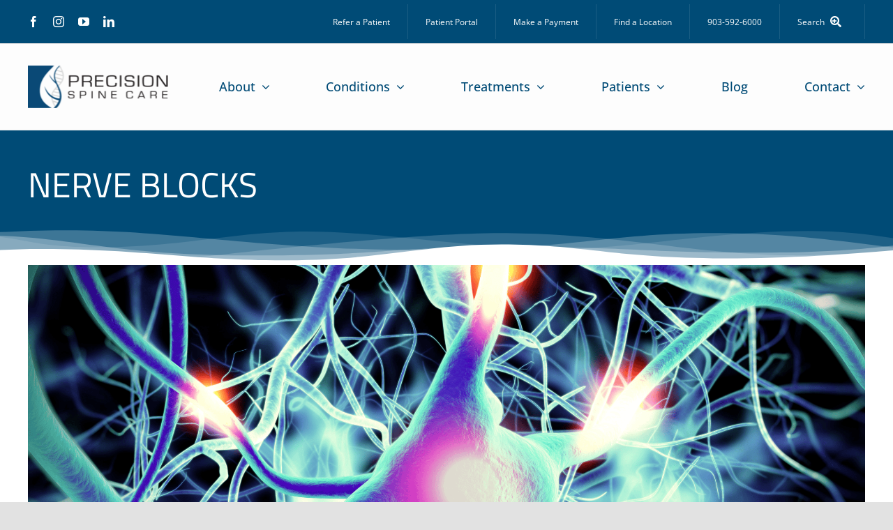

--- FILE ---
content_type: text/html; charset=UTF-8
request_url: https://precisionspinecare.com/tag/nerve-blocks/
body_size: 17547
content:
<!DOCTYPE html>
<html class="avada-html-layout-wide avada-html-header-position-top avada-html-is-archive" lang="en-US" prefix="og: http://ogp.me/ns# fb: http://ogp.me/ns/fb#">
<head>
	<meta http-equiv="X-UA-Compatible" content="IE=edge" />
	<meta http-equiv="Content-Type" content="text/html; charset=utf-8"/>
<script type="text/javascript">
/* <![CDATA[ */
var gform;gform||(document.addEventListener("gform_main_scripts_loaded",function(){gform.scriptsLoaded=!0}),document.addEventListener("gform/theme/scripts_loaded",function(){gform.themeScriptsLoaded=!0}),window.addEventListener("DOMContentLoaded",function(){gform.domLoaded=!0}),gform={domLoaded:!1,scriptsLoaded:!1,themeScriptsLoaded:!1,isFormEditor:()=>"function"==typeof InitializeEditor,callIfLoaded:function(o){return!(!gform.domLoaded||!gform.scriptsLoaded||!gform.themeScriptsLoaded&&!gform.isFormEditor()||(gform.isFormEditor()&&console.warn("The use of gform.initializeOnLoaded() is deprecated in the form editor context and will be removed in Gravity Forms 3.1."),o(),0))},initializeOnLoaded:function(o){gform.callIfLoaded(o)||(document.addEventListener("gform_main_scripts_loaded",()=>{gform.scriptsLoaded=!0,gform.callIfLoaded(o)}),document.addEventListener("gform/theme/scripts_loaded",()=>{gform.themeScriptsLoaded=!0,gform.callIfLoaded(o)}),window.addEventListener("DOMContentLoaded",()=>{gform.domLoaded=!0,gform.callIfLoaded(o)}))},hooks:{action:{},filter:{}},addAction:function(o,r,e,t){gform.addHook("action",o,r,e,t)},addFilter:function(o,r,e,t){gform.addHook("filter",o,r,e,t)},doAction:function(o){gform.doHook("action",o,arguments)},applyFilters:function(o){return gform.doHook("filter",o,arguments)},removeAction:function(o,r){gform.removeHook("action",o,r)},removeFilter:function(o,r,e){gform.removeHook("filter",o,r,e)},addHook:function(o,r,e,t,n){null==gform.hooks[o][r]&&(gform.hooks[o][r]=[]);var d=gform.hooks[o][r];null==n&&(n=r+"_"+d.length),gform.hooks[o][r].push({tag:n,callable:e,priority:t=null==t?10:t})},doHook:function(r,o,e){var t;if(e=Array.prototype.slice.call(e,1),null!=gform.hooks[r][o]&&((o=gform.hooks[r][o]).sort(function(o,r){return o.priority-r.priority}),o.forEach(function(o){"function"!=typeof(t=o.callable)&&(t=window[t]),"action"==r?t.apply(null,e):e[0]=t.apply(null,e)})),"filter"==r)return e[0]},removeHook:function(o,r,t,n){var e;null!=gform.hooks[o][r]&&(e=(e=gform.hooks[o][r]).filter(function(o,r,e){return!!(null!=n&&n!=o.tag||null!=t&&t!=o.priority)}),gform.hooks[o][r]=e)}});
/* ]]> */
</script>

	<meta name="viewport" content="width=device-width, initial-scale=1" />
	<meta name='robots' content='index, follow, max-image-preview:large, max-snippet:-1, max-video-preview:-1' />

	<!-- This site is optimized with the Yoast SEO plugin v26.8 - https://yoast.com/product/yoast-seo-wordpress/ -->
	<title>nerve blocks Archives - Precision Spine Care</title>
	<link rel="canonical" href="https://precisionspinecare.com/tag/nerve-blocks/" />
	<meta property="og:locale" content="en_US" />
	<meta property="og:type" content="article" />
	<meta property="og:title" content="nerve blocks Archives - Precision Spine Care" />
	<meta property="og:url" content="https://precisionspinecare.com/tag/nerve-blocks/" />
	<meta property="og:site_name" content="Precision Spine Care" />
	<meta name="twitter:card" content="summary_large_image" />
	<script type="application/ld+json" class="yoast-schema-graph">{"@context":"https://schema.org","@graph":[{"@type":"CollectionPage","@id":"https://precisionspinecare.com/tag/nerve-blocks/","url":"https://precisionspinecare.com/tag/nerve-blocks/","name":"nerve blocks Archives - Precision Spine Care","isPartOf":{"@id":"https://precisionspinecare.com/#website"},"primaryImageOfPage":{"@id":"https://precisionspinecare.com/tag/nerve-blocks/#primaryimage"},"image":{"@id":"https://precisionspinecare.com/tag/nerve-blocks/#primaryimage"},"thumbnailUrl":"https://precisionspinecare.com/wp-content/uploads/2023/11/precision-Nov-30.png","breadcrumb":{"@id":"https://precisionspinecare.com/tag/nerve-blocks/#breadcrumb"},"inLanguage":"en-US"},{"@type":"ImageObject","inLanguage":"en-US","@id":"https://precisionspinecare.com/tag/nerve-blocks/#primaryimage","url":"https://precisionspinecare.com/wp-content/uploads/2023/11/precision-Nov-30.png","contentUrl":"https://precisionspinecare.com/wp-content/uploads/2023/11/precision-Nov-30.png","width":2240,"height":1260,"caption":"types of nerve blocks"},{"@type":"BreadcrumbList","@id":"https://precisionspinecare.com/tag/nerve-blocks/#breadcrumb","itemListElement":[{"@type":"ListItem","position":1,"name":"Home","item":"https://precisionspinecare.com/"},{"@type":"ListItem","position":2,"name":"nerve blocks"}]},{"@type":"WebSite","@id":"https://precisionspinecare.com/#website","url":"https://precisionspinecare.com/","name":"Precision Spine Care","description":"Spine Center of Excellence with Locations Across East and North Texas","potentialAction":[{"@type":"SearchAction","target":{"@type":"EntryPoint","urlTemplate":"https://precisionspinecare.com/?s={search_term_string}"},"query-input":{"@type":"PropertyValueSpecification","valueRequired":true,"valueName":"search_term_string"}}],"inLanguage":"en-US"}]}</script>
	<!-- / Yoast SEO plugin. -->


<link rel='dns-prefetch' href='//www.google.com' />
<link rel="alternate" type="application/rss+xml" title="Precision Spine Care &raquo; Feed" href="https://precisionspinecare.com/feed/" />
<link rel="alternate" type="application/rss+xml" title="Precision Spine Care &raquo; Comments Feed" href="https://precisionspinecare.com/comments/feed/" />
								<link rel="icon" href="https://precisionspinecare.com/wp-content/uploads/2022/02/apple-touch-icon.png" type="image/png" />
		
					<!-- Apple Touch Icon -->
						<link rel="apple-touch-icon" sizes="180x180" href="https://precisionspinecare.com/wp-content/uploads/2022/02/apple-touch-icon.png" type="image/png">
		
					<!-- Android Icon -->
						<link rel="icon" sizes="192x192" href="https://precisionspinecare.com/wp-content/uploads/2022/02/apple-touch-icon.png" type="image/png">
		
					<!-- MS Edge Icon -->
						<meta name="msapplication-TileImage" content="https://precisionspinecare.com/wp-content/uploads/2022/02/android-chrome-512x512-1.png" type="image/png">
				<link rel="alternate" type="application/rss+xml" title="Precision Spine Care &raquo; nerve blocks Tag Feed" href="https://precisionspinecare.com/tag/nerve-blocks/feed/" />
				
		<meta property="og:locale" content="en_US"/>
		<meta property="og:type" content="article"/>
		<meta property="og:site_name" content="Precision Spine Care"/>
		<meta property="og:title" content="nerve blocks Archives - Precision Spine Care"/>
				<meta property="og:url" content="https://precisionspinecare.com/news/different-types-of-nerve-blocks-for-pain-relief/"/>
																				<meta property="og:image" content="https://precisionspinecare.com/wp-content/uploads/2023/11/precision-Nov-30.png"/>
		<meta property="og:image:width" content="2240"/>
		<meta property="og:image:height" content="1260"/>
		<meta property="og:image:type" content="image/png"/>
				<style id='wp-img-auto-sizes-contain-inline-css' type='text/css'>
img:is([sizes=auto i],[sizes^="auto," i]){contain-intrinsic-size:3000px 1500px}
/*# sourceURL=wp-img-auto-sizes-contain-inline-css */
</style>
<style id='wp-emoji-styles-inline-css' type='text/css'>

	img.wp-smiley, img.emoji {
		display: inline !important;
		border: none !important;
		box-shadow: none !important;
		height: 1em !important;
		width: 1em !important;
		margin: 0 0.07em !important;
		vertical-align: -0.1em !important;
		background: none !important;
		padding: 0 !important;
	}
/*# sourceURL=wp-emoji-styles-inline-css */
</style>
<style id='wp-block-library-inline-css' type='text/css'>
:root{--wp-block-synced-color:#7a00df;--wp-block-synced-color--rgb:122,0,223;--wp-bound-block-color:var(--wp-block-synced-color);--wp-editor-canvas-background:#ddd;--wp-admin-theme-color:#007cba;--wp-admin-theme-color--rgb:0,124,186;--wp-admin-theme-color-darker-10:#006ba1;--wp-admin-theme-color-darker-10--rgb:0,107,160.5;--wp-admin-theme-color-darker-20:#005a87;--wp-admin-theme-color-darker-20--rgb:0,90,135;--wp-admin-border-width-focus:2px}@media (min-resolution:192dpi){:root{--wp-admin-border-width-focus:1.5px}}.wp-element-button{cursor:pointer}:root .has-very-light-gray-background-color{background-color:#eee}:root .has-very-dark-gray-background-color{background-color:#313131}:root .has-very-light-gray-color{color:#eee}:root .has-very-dark-gray-color{color:#313131}:root .has-vivid-green-cyan-to-vivid-cyan-blue-gradient-background{background:linear-gradient(135deg,#00d084,#0693e3)}:root .has-purple-crush-gradient-background{background:linear-gradient(135deg,#34e2e4,#4721fb 50%,#ab1dfe)}:root .has-hazy-dawn-gradient-background{background:linear-gradient(135deg,#faaca8,#dad0ec)}:root .has-subdued-olive-gradient-background{background:linear-gradient(135deg,#fafae1,#67a671)}:root .has-atomic-cream-gradient-background{background:linear-gradient(135deg,#fdd79a,#004a59)}:root .has-nightshade-gradient-background{background:linear-gradient(135deg,#330968,#31cdcf)}:root .has-midnight-gradient-background{background:linear-gradient(135deg,#020381,#2874fc)}:root{--wp--preset--font-size--normal:16px;--wp--preset--font-size--huge:42px}.has-regular-font-size{font-size:1em}.has-larger-font-size{font-size:2.625em}.has-normal-font-size{font-size:var(--wp--preset--font-size--normal)}.has-huge-font-size{font-size:var(--wp--preset--font-size--huge)}.has-text-align-center{text-align:center}.has-text-align-left{text-align:left}.has-text-align-right{text-align:right}.has-fit-text{white-space:nowrap!important}#end-resizable-editor-section{display:none}.aligncenter{clear:both}.items-justified-left{justify-content:flex-start}.items-justified-center{justify-content:center}.items-justified-right{justify-content:flex-end}.items-justified-space-between{justify-content:space-between}.screen-reader-text{border:0;clip-path:inset(50%);height:1px;margin:-1px;overflow:hidden;padding:0;position:absolute;width:1px;word-wrap:normal!important}.screen-reader-text:focus{background-color:#ddd;clip-path:none;color:#444;display:block;font-size:1em;height:auto;left:5px;line-height:normal;padding:15px 23px 14px;text-decoration:none;top:5px;width:auto;z-index:100000}html :where(.has-border-color){border-style:solid}html :where([style*=border-top-color]){border-top-style:solid}html :where([style*=border-right-color]){border-right-style:solid}html :where([style*=border-bottom-color]){border-bottom-style:solid}html :where([style*=border-left-color]){border-left-style:solid}html :where([style*=border-width]){border-style:solid}html :where([style*=border-top-width]){border-top-style:solid}html :where([style*=border-right-width]){border-right-style:solid}html :where([style*=border-bottom-width]){border-bottom-style:solid}html :where([style*=border-left-width]){border-left-style:solid}html :where(img[class*=wp-image-]){height:auto;max-width:100%}:where(figure){margin:0 0 1em}html :where(.is-position-sticky){--wp-admin--admin-bar--position-offset:var(--wp-admin--admin-bar--height,0px)}@media screen and (max-width:600px){html :where(.is-position-sticky){--wp-admin--admin-bar--position-offset:0px}}

/*# sourceURL=wp-block-library-inline-css */
</style><style id='global-styles-inline-css' type='text/css'>
:root{--wp--preset--aspect-ratio--square: 1;--wp--preset--aspect-ratio--4-3: 4/3;--wp--preset--aspect-ratio--3-4: 3/4;--wp--preset--aspect-ratio--3-2: 3/2;--wp--preset--aspect-ratio--2-3: 2/3;--wp--preset--aspect-ratio--16-9: 16/9;--wp--preset--aspect-ratio--9-16: 9/16;--wp--preset--color--black: #000000;--wp--preset--color--cyan-bluish-gray: #abb8c3;--wp--preset--color--white: #ffffff;--wp--preset--color--pale-pink: #f78da7;--wp--preset--color--vivid-red: #cf2e2e;--wp--preset--color--luminous-vivid-orange: #ff6900;--wp--preset--color--luminous-vivid-amber: #fcb900;--wp--preset--color--light-green-cyan: #7bdcb5;--wp--preset--color--vivid-green-cyan: #00d084;--wp--preset--color--pale-cyan-blue: #8ed1fc;--wp--preset--color--vivid-cyan-blue: #0693e3;--wp--preset--color--vivid-purple: #9b51e0;--wp--preset--color--awb-color-1: #ffffff;--wp--preset--color--awb-color-2: #000000;--wp--preset--color--awb-color-3: #eff7ff;--wp--preset--color--awb-color-4: #004b76;--wp--preset--color--awb-color-5: #346e90;--wp--preset--color--awb-color-6: #c6984b;--wp--preset--color--awb-color-7: #444444;--wp--preset--color--awb-color-8: #9c93ea;--wp--preset--color--awb-color-custom-1: rgba(242,242,242,0.2);--wp--preset--color--awb-color-custom-2: #d7d8d8;--wp--preset--color--awb-color-custom-3: #fc9e01;--wp--preset--gradient--vivid-cyan-blue-to-vivid-purple: linear-gradient(135deg,rgb(6,147,227) 0%,rgb(155,81,224) 100%);--wp--preset--gradient--light-green-cyan-to-vivid-green-cyan: linear-gradient(135deg,rgb(122,220,180) 0%,rgb(0,208,130) 100%);--wp--preset--gradient--luminous-vivid-amber-to-luminous-vivid-orange: linear-gradient(135deg,rgb(252,185,0) 0%,rgb(255,105,0) 100%);--wp--preset--gradient--luminous-vivid-orange-to-vivid-red: linear-gradient(135deg,rgb(255,105,0) 0%,rgb(207,46,46) 100%);--wp--preset--gradient--very-light-gray-to-cyan-bluish-gray: linear-gradient(135deg,rgb(238,238,238) 0%,rgb(169,184,195) 100%);--wp--preset--gradient--cool-to-warm-spectrum: linear-gradient(135deg,rgb(74,234,220) 0%,rgb(151,120,209) 20%,rgb(207,42,186) 40%,rgb(238,44,130) 60%,rgb(251,105,98) 80%,rgb(254,248,76) 100%);--wp--preset--gradient--blush-light-purple: linear-gradient(135deg,rgb(255,206,236) 0%,rgb(152,150,240) 100%);--wp--preset--gradient--blush-bordeaux: linear-gradient(135deg,rgb(254,205,165) 0%,rgb(254,45,45) 50%,rgb(107,0,62) 100%);--wp--preset--gradient--luminous-dusk: linear-gradient(135deg,rgb(255,203,112) 0%,rgb(199,81,192) 50%,rgb(65,88,208) 100%);--wp--preset--gradient--pale-ocean: linear-gradient(135deg,rgb(255,245,203) 0%,rgb(182,227,212) 50%,rgb(51,167,181) 100%);--wp--preset--gradient--electric-grass: linear-gradient(135deg,rgb(202,248,128) 0%,rgb(113,206,126) 100%);--wp--preset--gradient--midnight: linear-gradient(135deg,rgb(2,3,129) 0%,rgb(40,116,252) 100%);--wp--preset--font-size--small: 13.5px;--wp--preset--font-size--medium: 20px;--wp--preset--font-size--large: 27px;--wp--preset--font-size--x-large: 42px;--wp--preset--font-size--normal: 18px;--wp--preset--font-size--xlarge: 36px;--wp--preset--font-size--huge: 54px;--wp--preset--spacing--20: 0.44rem;--wp--preset--spacing--30: 0.67rem;--wp--preset--spacing--40: 1rem;--wp--preset--spacing--50: 1.5rem;--wp--preset--spacing--60: 2.25rem;--wp--preset--spacing--70: 3.38rem;--wp--preset--spacing--80: 5.06rem;--wp--preset--shadow--natural: 6px 6px 9px rgba(0, 0, 0, 0.2);--wp--preset--shadow--deep: 12px 12px 50px rgba(0, 0, 0, 0.4);--wp--preset--shadow--sharp: 6px 6px 0px rgba(0, 0, 0, 0.2);--wp--preset--shadow--outlined: 6px 6px 0px -3px rgb(255, 255, 255), 6px 6px rgb(0, 0, 0);--wp--preset--shadow--crisp: 6px 6px 0px rgb(0, 0, 0);}:where(.is-layout-flex){gap: 0.5em;}:where(.is-layout-grid){gap: 0.5em;}body .is-layout-flex{display: flex;}.is-layout-flex{flex-wrap: wrap;align-items: center;}.is-layout-flex > :is(*, div){margin: 0;}body .is-layout-grid{display: grid;}.is-layout-grid > :is(*, div){margin: 0;}:where(.wp-block-columns.is-layout-flex){gap: 2em;}:where(.wp-block-columns.is-layout-grid){gap: 2em;}:where(.wp-block-post-template.is-layout-flex){gap: 1.25em;}:where(.wp-block-post-template.is-layout-grid){gap: 1.25em;}.has-black-color{color: var(--wp--preset--color--black) !important;}.has-cyan-bluish-gray-color{color: var(--wp--preset--color--cyan-bluish-gray) !important;}.has-white-color{color: var(--wp--preset--color--white) !important;}.has-pale-pink-color{color: var(--wp--preset--color--pale-pink) !important;}.has-vivid-red-color{color: var(--wp--preset--color--vivid-red) !important;}.has-luminous-vivid-orange-color{color: var(--wp--preset--color--luminous-vivid-orange) !important;}.has-luminous-vivid-amber-color{color: var(--wp--preset--color--luminous-vivid-amber) !important;}.has-light-green-cyan-color{color: var(--wp--preset--color--light-green-cyan) !important;}.has-vivid-green-cyan-color{color: var(--wp--preset--color--vivid-green-cyan) !important;}.has-pale-cyan-blue-color{color: var(--wp--preset--color--pale-cyan-blue) !important;}.has-vivid-cyan-blue-color{color: var(--wp--preset--color--vivid-cyan-blue) !important;}.has-vivid-purple-color{color: var(--wp--preset--color--vivid-purple) !important;}.has-black-background-color{background-color: var(--wp--preset--color--black) !important;}.has-cyan-bluish-gray-background-color{background-color: var(--wp--preset--color--cyan-bluish-gray) !important;}.has-white-background-color{background-color: var(--wp--preset--color--white) !important;}.has-pale-pink-background-color{background-color: var(--wp--preset--color--pale-pink) !important;}.has-vivid-red-background-color{background-color: var(--wp--preset--color--vivid-red) !important;}.has-luminous-vivid-orange-background-color{background-color: var(--wp--preset--color--luminous-vivid-orange) !important;}.has-luminous-vivid-amber-background-color{background-color: var(--wp--preset--color--luminous-vivid-amber) !important;}.has-light-green-cyan-background-color{background-color: var(--wp--preset--color--light-green-cyan) !important;}.has-vivid-green-cyan-background-color{background-color: var(--wp--preset--color--vivid-green-cyan) !important;}.has-pale-cyan-blue-background-color{background-color: var(--wp--preset--color--pale-cyan-blue) !important;}.has-vivid-cyan-blue-background-color{background-color: var(--wp--preset--color--vivid-cyan-blue) !important;}.has-vivid-purple-background-color{background-color: var(--wp--preset--color--vivid-purple) !important;}.has-black-border-color{border-color: var(--wp--preset--color--black) !important;}.has-cyan-bluish-gray-border-color{border-color: var(--wp--preset--color--cyan-bluish-gray) !important;}.has-white-border-color{border-color: var(--wp--preset--color--white) !important;}.has-pale-pink-border-color{border-color: var(--wp--preset--color--pale-pink) !important;}.has-vivid-red-border-color{border-color: var(--wp--preset--color--vivid-red) !important;}.has-luminous-vivid-orange-border-color{border-color: var(--wp--preset--color--luminous-vivid-orange) !important;}.has-luminous-vivid-amber-border-color{border-color: var(--wp--preset--color--luminous-vivid-amber) !important;}.has-light-green-cyan-border-color{border-color: var(--wp--preset--color--light-green-cyan) !important;}.has-vivid-green-cyan-border-color{border-color: var(--wp--preset--color--vivid-green-cyan) !important;}.has-pale-cyan-blue-border-color{border-color: var(--wp--preset--color--pale-cyan-blue) !important;}.has-vivid-cyan-blue-border-color{border-color: var(--wp--preset--color--vivid-cyan-blue) !important;}.has-vivid-purple-border-color{border-color: var(--wp--preset--color--vivid-purple) !important;}.has-vivid-cyan-blue-to-vivid-purple-gradient-background{background: var(--wp--preset--gradient--vivid-cyan-blue-to-vivid-purple) !important;}.has-light-green-cyan-to-vivid-green-cyan-gradient-background{background: var(--wp--preset--gradient--light-green-cyan-to-vivid-green-cyan) !important;}.has-luminous-vivid-amber-to-luminous-vivid-orange-gradient-background{background: var(--wp--preset--gradient--luminous-vivid-amber-to-luminous-vivid-orange) !important;}.has-luminous-vivid-orange-to-vivid-red-gradient-background{background: var(--wp--preset--gradient--luminous-vivid-orange-to-vivid-red) !important;}.has-very-light-gray-to-cyan-bluish-gray-gradient-background{background: var(--wp--preset--gradient--very-light-gray-to-cyan-bluish-gray) !important;}.has-cool-to-warm-spectrum-gradient-background{background: var(--wp--preset--gradient--cool-to-warm-spectrum) !important;}.has-blush-light-purple-gradient-background{background: var(--wp--preset--gradient--blush-light-purple) !important;}.has-blush-bordeaux-gradient-background{background: var(--wp--preset--gradient--blush-bordeaux) !important;}.has-luminous-dusk-gradient-background{background: var(--wp--preset--gradient--luminous-dusk) !important;}.has-pale-ocean-gradient-background{background: var(--wp--preset--gradient--pale-ocean) !important;}.has-electric-grass-gradient-background{background: var(--wp--preset--gradient--electric-grass) !important;}.has-midnight-gradient-background{background: var(--wp--preset--gradient--midnight) !important;}.has-small-font-size{font-size: var(--wp--preset--font-size--small) !important;}.has-medium-font-size{font-size: var(--wp--preset--font-size--medium) !important;}.has-large-font-size{font-size: var(--wp--preset--font-size--large) !important;}.has-x-large-font-size{font-size: var(--wp--preset--font-size--x-large) !important;}
/*# sourceURL=global-styles-inline-css */
</style>

<style id='classic-theme-styles-inline-css' type='text/css'>
/*! This file is auto-generated */
.wp-block-button__link{color:#fff;background-color:#32373c;border-radius:9999px;box-shadow:none;text-decoration:none;padding:calc(.667em + 2px) calc(1.333em + 2px);font-size:1.125em}.wp-block-file__button{background:#32373c;color:#fff;text-decoration:none}
/*# sourceURL=/wp-includes/css/classic-themes.min.css */
</style>
<link rel='stylesheet' id='gform_basic-css' href='https://precisionspinecare.com/wp-content/plugins/gravityforms/assets/css/dist/basic.min.css?ver=2.9.25' type='text/css' media='all' />
<link rel='stylesheet' id='gform_theme_components-css' href='https://precisionspinecare.com/wp-content/plugins/gravityforms/assets/css/dist/theme-components.min.css?ver=2.9.25' type='text/css' media='all' />
<link rel='stylesheet' id='gform_theme-css' href='https://precisionspinecare.com/wp-content/plugins/gravityforms/assets/css/dist/theme.min.css?ver=2.9.25' type='text/css' media='all' />
<link rel='stylesheet' id='fusion-dynamic-css-css' href='https://precisionspinecare.com/wp-content/uploads/fusion-styles/5f2fb9746eb09ce1198917cb94735dcf.min.css?ver=3.14.2' type='text/css' media='all' />
<script type="text/javascript" src="https://precisionspinecare.com/wp-includes/js/jquery/jquery.min.js?ver=3.7.1" id="jquery-core-js"></script>
<script type="text/javascript" src="https://precisionspinecare.com/wp-includes/js/jquery/jquery-migrate.min.js?ver=3.4.1" id="jquery-migrate-js"></script>
<script type="text/javascript" defer='defer' src="https://precisionspinecare.com/wp-content/plugins/gravityforms/js/jquery.json.min.js?ver=2.9.25" id="gform_json-js"></script>
<script type="text/javascript" id="gform_gravityforms-js-extra">
/* <![CDATA[ */
var gf_global = {"gf_currency_config":{"name":"U.S. Dollar","symbol_left":"$","symbol_right":"","symbol_padding":"","thousand_separator":",","decimal_separator":".","decimals":2,"code":"USD"},"base_url":"https://precisionspinecare.com/wp-content/plugins/gravityforms","number_formats":[],"spinnerUrl":"https://precisionspinecare.com/wp-content/plugins/gravityforms/images/spinner.svg","version_hash":"a6ba377bc82f93dbd35be47b5d754652","strings":{"newRowAdded":"New row added.","rowRemoved":"Row removed","formSaved":"The form has been saved.  The content contains the link to return and complete the form."}};
var gform_i18n = {"datepicker":{"days":{"monday":"Mo","tuesday":"Tu","wednesday":"We","thursday":"Th","friday":"Fr","saturday":"Sa","sunday":"Su"},"months":{"january":"January","february":"February","march":"March","april":"April","may":"May","june":"June","july":"July","august":"August","september":"September","october":"October","november":"November","december":"December"},"firstDay":1,"iconText":"Select date"}};
var gf_legacy_multi = {"3":""};
var gform_gravityforms = {"strings":{"invalid_file_extension":"This type of file is not allowed. Must be one of the following:","delete_file":"Delete this file","in_progress":"in progress","file_exceeds_limit":"File exceeds size limit","illegal_extension":"This type of file is not allowed.","max_reached":"Maximum number of files reached","unknown_error":"There was a problem while saving the file on the server","currently_uploading":"Please wait for the uploading to complete","cancel":"Cancel","cancel_upload":"Cancel this upload","cancelled":"Cancelled","error":"Error","message":"Message"},"vars":{"images_url":"https://precisionspinecare.com/wp-content/plugins/gravityforms/images"}};
//# sourceURL=gform_gravityforms-js-extra
/* ]]> */
</script>
<script type="text/javascript" id="gform_gravityforms-js-before">
/* <![CDATA[ */

//# sourceURL=gform_gravityforms-js-before
/* ]]> */
</script>
<script type="text/javascript" defer='defer' src="https://precisionspinecare.com/wp-content/plugins/gravityforms/js/gravityforms.min.js?ver=2.9.25" id="gform_gravityforms-js"></script>
<script type="text/javascript" defer='defer' src="https://www.google.com/recaptcha/api.js?hl=en&amp;ver=6.9#038;render=explicit" id="gform_recaptcha-js"></script>
<script type="text/javascript" defer='defer' src="https://precisionspinecare.com/wp-content/plugins/gravityforms/assets/js/dist/utils.min.js?ver=48a3755090e76a154853db28fc254681" id="gform_gravityforms_utils-js"></script>
<link rel="https://api.w.org/" href="https://precisionspinecare.com/wp-json/" /><link rel="alternate" title="JSON" type="application/json" href="https://precisionspinecare.com/wp-json/wp/v2/tags/308" /><link rel="EditURI" type="application/rsd+xml" title="RSD" href="https://precisionspinecare.com/xmlrpc.php?rsd" />
<meta name="generator" content="WordPress 6.9" />
<link rel="preload" href="https://precisionspinecare.com/wp-content/themes/Avada/includes/lib/assets/fonts/icomoon/awb-icons.woff" as="font" type="font/woff" crossorigin><link rel="preload" href="//precisionspinecare.com/wp-content/themes/Avada/includes/lib/assets/fonts/fontawesome/webfonts/fa-brands-400.woff2" as="font" type="font/woff2" crossorigin><link rel="preload" href="//precisionspinecare.com/wp-content/themes/Avada/includes/lib/assets/fonts/fontawesome/webfonts/fa-regular-400.woff2" as="font" type="font/woff2" crossorigin><link rel="preload" href="//precisionspinecare.com/wp-content/themes/Avada/includes/lib/assets/fonts/fontawesome/webfonts/fa-solid-900.woff2" as="font" type="font/woff2" crossorigin><style type="text/css" id="css-fb-visibility">@media screen and (max-width: 640px){.fusion-no-small-visibility{display:none !important;}body .sm-text-align-center{text-align:center !important;}body .sm-text-align-left{text-align:left !important;}body .sm-text-align-right{text-align:right !important;}body .sm-text-align-justify{text-align:justify !important;}body .sm-flex-align-center{justify-content:center !important;}body .sm-flex-align-flex-start{justify-content:flex-start !important;}body .sm-flex-align-flex-end{justify-content:flex-end !important;}body .sm-mx-auto{margin-left:auto !important;margin-right:auto !important;}body .sm-ml-auto{margin-left:auto !important;}body .sm-mr-auto{margin-right:auto !important;}body .fusion-absolute-position-small{position:absolute;width:100%;}.awb-sticky.awb-sticky-small{ position: sticky; top: var(--awb-sticky-offset,0); }}@media screen and (min-width: 641px) and (max-width: 1024px){.fusion-no-medium-visibility{display:none !important;}body .md-text-align-center{text-align:center !important;}body .md-text-align-left{text-align:left !important;}body .md-text-align-right{text-align:right !important;}body .md-text-align-justify{text-align:justify !important;}body .md-flex-align-center{justify-content:center !important;}body .md-flex-align-flex-start{justify-content:flex-start !important;}body .md-flex-align-flex-end{justify-content:flex-end !important;}body .md-mx-auto{margin-left:auto !important;margin-right:auto !important;}body .md-ml-auto{margin-left:auto !important;}body .md-mr-auto{margin-right:auto !important;}body .fusion-absolute-position-medium{position:absolute;width:100%;}.awb-sticky.awb-sticky-medium{ position: sticky; top: var(--awb-sticky-offset,0); }}@media screen and (min-width: 1025px){.fusion-no-large-visibility{display:none !important;}body .lg-text-align-center{text-align:center !important;}body .lg-text-align-left{text-align:left !important;}body .lg-text-align-right{text-align:right !important;}body .lg-text-align-justify{text-align:justify !important;}body .lg-flex-align-center{justify-content:center !important;}body .lg-flex-align-flex-start{justify-content:flex-start !important;}body .lg-flex-align-flex-end{justify-content:flex-end !important;}body .lg-mx-auto{margin-left:auto !important;margin-right:auto !important;}body .lg-ml-auto{margin-left:auto !important;}body .lg-mr-auto{margin-right:auto !important;}body .fusion-absolute-position-large{position:absolute;width:100%;}.awb-sticky.awb-sticky-large{ position: sticky; top: var(--awb-sticky-offset,0); }}</style>		<style type="text/css" id="wp-custom-css">
			@media only screen and (max-width: 800px){
ul#menu-main-menu{max-height: 500px !important;}
}

.awb-menu__sub-a {
	font-size: 1.05rem;
}
		</style>
				<script type="text/javascript">
			var doc = document.documentElement;
			doc.setAttribute( 'data-useragent', navigator.userAgent );
		</script>
		<!-- Global site tag (gtag.js) - Google Analytics -->
<script async src="https://www.googletagmanager.com/gtag/js?id=UA-35817822-1"></script>
<script>
  window.dataLayer = window.dataLayer || [];
  function gtag(){dataLayer.push(arguments);}
  gtag('js', new Date());

  gtag('config', 'UA-35817822-1');
</script>
<!-- Global site tag (gtag.js) - Google Analytics -->
<script async src="https://www.googletagmanager.com/gtag/js?id=UA-47036121-1"></script>
<script>
  window.dataLayer = window.dataLayer || [];
  function gtag(){dataLayer.push(arguments);}
  gtag('js', new Date());

  gtag('config', 'UA-47036121-1');
</script>
	</head>

<body class="archive tag tag-nerve-blocks tag-308 wp-theme-Avada fusion-image-hovers fusion-pagination-sizing fusion-button_type-flat fusion-button_span-no fusion-button_gradient-linear avada-image-rollover-circle-yes avada-image-rollover-yes avada-image-rollover-direction-left fusion-body ltr fusion-sticky-header no-tablet-sticky-header no-mobile-sticky-header no-mobile-slidingbar no-mobile-totop avada-has-rev-slider-styles fusion-disable-outline fusion-sub-menu-fade mobile-logo-pos-left layout-wide-mode avada-has-boxed-modal-shadow- layout-scroll-offset-full avada-has-zero-margin-offset-top fusion-top-header menu-text-align-center mobile-menu-design-classic fusion-show-pagination-text fusion-header-layout-v2 avada-responsive avada-footer-fx-none avada-menu-highlight-style-bar fusion-search-form-clean fusion-main-menu-search-overlay fusion-avatar-circle avada-dropdown-styles avada-blog-layout-large avada-blog-archive-layout-large avada-header-shadow-no avada-menu-icon-position-left avada-has-megamenu-shadow avada-has-mobile-menu-search avada-has-main-nav-search-icon avada-has-breadcrumb-mobile-hidden avada-has-titlebar-bar_and_content avada-header-border-color-full-transparent avada-has-pagination-width_height avada-flyout-menu-direction-fade avada-ec-views-v1" data-awb-post-id="5880">
		<a class="skip-link screen-reader-text" href="#content">Skip to content</a>

	<div id="boxed-wrapper">
		
		<div id="wrapper" class="fusion-wrapper">
			<div id="home" style="position:relative;top:-1px;"></div>
												<div class="fusion-tb-header"><div class="fusion-fullwidth fullwidth-box fusion-builder-row-1 fusion-flex-container nonhundred-percent-fullwidth non-hundred-percent-height-scrolling fusion-custom-z-index" style="--link_hover_color: var(--awb-color6);--link_color: var(--awb-color4);--awb-border-sizes-top:0px;--awb-border-sizes-bottom:1px;--awb-border-sizes-left:0px;--awb-border-sizes-right:0px;--awb-border-radius-top-left:0px;--awb-border-radius-top-right:0px;--awb-border-radius-bottom-right:0px;--awb-border-radius-bottom-left:0px;--awb-z-index:99;--awb-padding-top:6px;--awb-padding-right:30px;--awb-padding-bottom:6px;--awb-padding-left:30px;--awb-padding-right-small:20px;--awb-padding-left-small:20px;--awb-margin-top:0px;--awb-margin-bottom:0px;--awb-background-color:var(--awb-color4);--awb-flex-wrap:wrap;" ><div class="fusion-builder-row fusion-row fusion-flex-align-items-stretch fusion-flex-content-wrap" style="max-width:1248px;margin-left: calc(-4% / 2 );margin-right: calc(-4% / 2 );"><div class="fusion-layout-column fusion_builder_column fusion-builder-column-0 fusion-flex-column" style="--awb-bg-size:cover;--awb-width-large:18%;--awb-margin-top-large:0px;--awb-spacing-right-large:10.666666666667%;--awb-margin-bottom-large:0px;--awb-spacing-left-large:10.666666666667%;--awb-width-medium:18%;--awb-order-medium:0;--awb-spacing-right-medium:10.666666666667%;--awb-spacing-left-medium:10.666666666667%;--awb-width-small:40%;--awb-order-small:0;--awb-spacing-right-small:4.8%;--awb-spacing-left-small:4.8%;"><div class="fusion-column-wrapper fusion-column-has-shadow fusion-flex-justify-content-center fusion-content-layout-column"><div class="fusion-social-links fusion-social-links-1" style="--awb-margin-top:0px;--awb-margin-right:0px;--awb-margin-bottom:0px;--awb-margin-left:0px;--awb-box-border-top:0px;--awb-box-border-right:0px;--awb-box-border-bottom:0px;--awb-box-border-left:0px;--awb-icon-colors-hover:var(--awb-color6);--awb-box-colors-hover:rgba(242,243,245,0.8);--awb-box-border-color:var(--awb-color3);--awb-box-border-color-hover:var(--awb-color4);"><div class="fusion-social-networks color-type-custom"><div class="fusion-social-networks-wrapper"><a class="fusion-social-network-icon fusion-tooltip fusion-facebook awb-icon-facebook" style="color:#fff;font-size:16px;" data-placement="bottom" data-title="Facebook" data-toggle="tooltip" title="Facebook" aria-label="facebook" target="_blank" rel="noopener noreferrer" href="https://www.facebook.com/PrecisionSpineCare/"></a><a class="fusion-social-network-icon fusion-tooltip fusion-instagram awb-icon-instagram" style="color:#fff;font-size:16px;" data-placement="bottom" data-title="Instagram" data-toggle="tooltip" title="Instagram" aria-label="instagram" target="_blank" rel="noopener noreferrer" href="https://www.instagram.com/precisionspinecare/"></a><a class="fusion-social-network-icon fusion-tooltip fusion-youtube awb-icon-youtube" style="color:#fff;font-size:16px;" data-placement="bottom" data-title="YouTube" data-toggle="tooltip" title="YouTube" aria-label="youtube" target="_blank" rel="noopener noreferrer" href="https://www.youtube.com/channel/UCauZsbQEYI38msS4sTMNXVQ"></a><a class="fusion-social-network-icon fusion-tooltip fusion-linkedin awb-icon-linkedin" style="color:#fff;font-size:16px;" data-placement="bottom" data-title="LinkedIn" data-toggle="tooltip" title="LinkedIn" aria-label="linkedin" target="_blank" rel="noopener noreferrer" href="https://www.linkedin.com/company/precision-spine-care/"></a></div></div></div></div></div><div class="fusion-layout-column fusion_builder_column fusion-builder-column-1 fusion-flex-column" style="--awb-bg-size:cover;--awb-width-large:82%;--awb-margin-top-large:0px;--awb-spacing-right-large:2.3414634146341%;--awb-margin-bottom-large:0px;--awb-spacing-left-large:2.3414634146341%;--awb-width-medium:82%;--awb-order-medium:0;--awb-spacing-right-medium:2.3414634146341%;--awb-spacing-left-medium:0%;--awb-width-small:60%;--awb-order-small:0;--awb-spacing-right-small:3.2%;--awb-spacing-left-small:0%;"><div class="fusion-column-wrapper fusion-column-has-shadow fusion-flex-justify-content-flex-start fusion-content-layout-column"><nav class="awb-menu awb-menu_row awb-menu_em-hover mobile-mode-collapse-to-button awb-menu_icons-left awb-menu_dc-yes mobile-trigger-fullwidth-off awb-menu_mobile-toggle awb-menu_indent-left mobile-size-full-absolute loading mega-menu-loading awb-menu_desktop awb-menu_dropdown awb-menu_expand-right awb-menu_transition-opacity fusion-no-small-visibility" style="--awb-font-size:12px;--awb-text-transform:none;--awb-min-height:50px;--awb-justify-content:flex-end;--awb-items-padding-top:0px;--awb-items-padding-right:25px;--awb-items-padding-bottom:0px;--awb-items-padding-left:25px;--awb-border-color:rgba(255,255,255,0.1);--awb-border-right:1px;--awb-color:#ffffff;--awb-active-color:#ffffff;--awb-active-bg:rgba(255,255,255,0.1);--awb-active-border-right:1px;--awb-submenu-text-transform:none;--awb-icons-color:#ffffff;--awb-icons-hover-color:var(--awb-color6);--awb-main-justify-content:flex-start;--awb-mobile-nav-button-align-hor:flex-end;--awb-mobile-color:var(--awb-color4);--awb-mobile-nav-items-height:54;--awb-mobile-active-color:var(--awb-color6);--awb-mobile-trigger-font-size:18px;--awb-mobile-trigger-color:var(--awb-color1);--awb-mobile-trigger-background-color:rgba(255,255,255,0);--awb-mobile-font-size:18px;--awb-justify-title:flex-start;--awb-mobile-justify:flex-start;--awb-mobile-caret-left:auto;--awb-mobile-caret-right:0;--awb-fusion-font-family-typography:inherit;--awb-fusion-font-style-typography:normal;--awb-fusion-font-weight-typography:400;--awb-fusion-font-family-submenu-typography:inherit;--awb-fusion-font-style-submenu-typography:normal;--awb-fusion-font-weight-submenu-typography:400;--awb-fusion-font-family-mobile-typography:inherit;--awb-fusion-font-style-mobile-typography:normal;--awb-fusion-font-weight-mobile-typography:400;" aria-label="Top Menu" data-breakpoint="640" data-count="0" data-transition-type="fade" data-transition-time="300" data-expand="right"><button type="button" class="awb-menu__m-toggle" aria-expanded="false" aria-controls="menu-top-menu"><span class="awb-menu__m-toggle-inner"><span class="collapsed-nav-text">Patient Links</span><span class="awb-menu__m-collapse-icon"><span class="awb-menu__m-collapse-icon-open fa-angle-double-right fas"></span><span class="awb-menu__m-collapse-icon-close fa-times fas"></span></span></span></button><ul id="menu-top-menu" class="fusion-menu awb-menu__main-ul awb-menu__main-ul_row"><li  id="menu-item-4259"  class="menu-item menu-item-type-post_type menu-item-object-page menu-item-4259 awb-menu__li awb-menu__main-li awb-menu__main-li_regular"  data-item-id="4259"><span class="awb-menu__main-background-default awb-menu__main-background-default_fade"></span><span class="awb-menu__main-background-active awb-menu__main-background-active_fade"></span><a  href="https://precisionspinecare.com/refer-a-patient/" class="awb-menu__main-a awb-menu__main-a_regular"><span class="menu-text">Refer a Patient</span></a></li><li  id="menu-item-2171"  class="menu-item menu-item-type-custom menu-item-object-custom menu-item-2171 awb-menu__li awb-menu__main-li awb-menu__main-li_regular"  data-item-id="2171"><span class="awb-menu__main-background-default awb-menu__main-background-default_fade"></span><span class="awb-menu__main-background-active awb-menu__main-background-active_fade"></span><a  href="https://www.medfusion.net/precisionspinecare-24937/portal/#/user/login" class="awb-menu__main-a awb-menu__main-a_regular"><span class="menu-text">Patient Portal</span></a></li><li  id="menu-item-2172"  class="menu-item menu-item-type-custom menu-item-object-custom menu-item-2172 awb-menu__li awb-menu__main-li awb-menu__main-li_regular"  data-item-id="2172"><span class="awb-menu__main-background-default awb-menu__main-background-default_fade"></span><span class="awb-menu__main-background-active awb-menu__main-background-active_fade"></span><a  href="https://www.phreesia.net/25/patient/Payment.aspx/Start?encrypted=IzQzzkY1ofWqSf8kIftQgRaqfo2WxXEAfGSJzapKX75gJ2Nzsw0_C75ZIBpn0KHyFrrCqf-ziYoSoXEpQJru__qUuLrBrTHAGJ9VvAAMfLlBcLBjD_LpNdRETvVCEeTVdq1IfijktLbug0aAw7zIntrXbG7jqi_fRKA4aPsdfo01" class="awb-menu__main-a awb-menu__main-a_regular"><span class="menu-text">Make a Payment</span></a></li><li  id="menu-item-2173"  class="menu-item menu-item-type-custom menu-item-object-custom menu-item-2173 awb-menu__li awb-menu__main-li awb-menu__main-li_regular"  data-item-id="2173"><span class="awb-menu__main-background-default awb-menu__main-background-default_fade"></span><span class="awb-menu__main-background-active awb-menu__main-background-active_fade"></span><a  href="https://precisionspinecare.com/contact-us/#locations" class="awb-menu__main-a awb-menu__main-a_regular"><span class="menu-text">Find a Location</span></a></li><li  id="menu-item-2174"  class="menu-item menu-item-type-custom menu-item-object-custom menu-item-2174 awb-menu__li awb-menu__main-li awb-menu__main-li_regular"  data-item-id="2174"><span class="awb-menu__main-background-default awb-menu__main-background-default_fade"></span><span class="awb-menu__main-background-active awb-menu__main-background-active_fade"></span><a  href="tel:1-903-592-6000" class="awb-menu__main-a awb-menu__main-a_regular"><span class="menu-text">903-592-6000</span></a></li><li  id="menu-item-2175"  class="menu-item menu-item-type-custom menu-item-object-custom menu-item-has-children custom-menu-search awb-menu__li_search-dropdown menu-item-2175 awb-menu__li awb-menu__main-li awb-menu__main-li_regular"  data-item-id="2175"><span class="awb-menu__main-background-default awb-menu__main-background-default_fade"></span><span class="awb-menu__main-background-active awb-menu__main-background-active_fade"></span><a class="awb-menu__main-a awb-menu__main-a_regular fusion-main-menu-icon" href="#" aria-label="Search" data-title="Search" title="Search"><span class="menu-title">Search</span><span class="awb-menu__i awb-menu__i_main"><i class="glyphicon fa-search-plus fas" aria-hidden="true"></i></span></a><button type="button" aria-label="Expand Search" aria-expanded="false" class="awb-menu__open-nav-submenu_mobile awb-menu__open-nav-submenu_main"></button><ul class="awb-menu__sub-ul awb-menu__sub-ul_main fusion-menu-searchform-dropdown"><li class="awb-menu__sub-li">		<form role="search" class="searchform fusion-search-form  fusion-search-form-clean" method="get" action="https://precisionspinecare.com/">
			<div class="fusion-search-form-content">

				
				<div class="fusion-search-field search-field">
					<label><span class="screen-reader-text">Search for:</span>
													<input type="search" value="" name="s" class="s" placeholder="Search..." required aria-required="true" aria-label="Search..."/>
											</label>
				</div>
				<div class="fusion-search-button search-button">
					<input type="submit" class="fusion-search-submit searchsubmit" aria-label="Search" value="&#xf002;" />
									</div>

				
			</div>


			
		</form>
		</li></ul></li></ul></nav><div class="sm-text-align-right"><a class="fusion-button button-flat fusion-button-default-size button-custom fusion-button-default button-1 fusion-button-default-span fusion-button-default-type fusion-no-medium-visibility fusion-no-large-visibility" style="--button_accent_color:var(--awb-color1);--button_border_color:var(--awb-color1);--button_accent_hover_color:var(--awb-color3);--button_border_hover_color:var(--awb-color3);--button_gradient_top_color:rgba(242,242,242,0);--button_gradient_bottom_color:rgba(242,242,242,0);--button_gradient_top_color_hover:rgba(242,242,242,0);--button_gradient_bottom_color_hover:rgba(242,242,242,0);--button_font_size:1em;--button_padding-right:1rem;" target="_self" href="https://precisionspinecare.com/contact-us/#locations"><span class="fusion-button-text awb-button__text awb-button__text--default">Find a Location</span><i class="fa-angle-double-right fas awb-button__icon awb-button__icon--default button-icon-right" aria-hidden="true"></i></a></div></div></div></div></div><div class="fusion-fullwidth fullwidth-box fusion-builder-row-2 fusion-flex-container nonhundred-percent-fullwidth non-hundred-percent-height-scrolling fusion-sticky-container fusion-custom-z-index" style="--link_hover_color: var(--awb-color6);--link_color: var(--awb-color4);--awb-border-sizes-top:0px;--awb-border-sizes-bottom:1px;--awb-border-sizes-left:0px;--awb-border-sizes-right:0px;--awb-border-color:#ededed;--awb-border-radius-top-left:0px;--awb-border-radius-top-right:0px;--awb-border-radius-bottom-right:0px;--awb-border-radius-bottom-left:0px;--awb-z-index:200;--awb-padding-top:2%;--awb-padding-bottom:2%;--awb-padding-top-medium:2%;--awb-padding-bottom-medium:2%;--awb-padding-top-small:2%;--awb-padding-bottom-small:2%;--awb-margin-top:0px;--awb-margin-bottom:0px;--awb-background-color:var(--awb-custom_color_1);--awb-sticky-background-color:#fafafa !important;--awb-flex-wrap:wrap;" data-transition-offset="0" data-sticky-offset="0" data-scroll-offset="0" data-sticky-small-visibility="1" data-sticky-medium-visibility="1" data-sticky-large-visibility="1" ><div class="fusion-builder-row fusion-row fusion-flex-align-items-center fusion-flex-justify-content-space-between fusion-flex-content-wrap" style="max-width:1248px;margin-left: calc(-4% / 2 );margin-right: calc(-4% / 2 );"><div class="fusion-layout-column fusion_builder_column fusion-builder-column-2 fusion_builder_column_1_5 1_5 fusion-flex-column" style="--awb-bg-size:cover;--awb-width-large:20%;--awb-margin-top-large:0px;--awb-spacing-right-large:9.6%;--awb-margin-bottom-large:0px;--awb-spacing-left-large:9.6%;--awb-width-medium:20%;--awb-order-medium:0;--awb-spacing-right-medium:9.6%;--awb-spacing-left-medium:9.6%;--awb-width-small:55%;--awb-order-small:0;--awb-spacing-right-small:3.4909090909091%;--awb-margin-bottom-small:0px;--awb-spacing-left-small:3.4909090909091%;"><div class="fusion-column-wrapper fusion-column-has-shadow fusion-flex-justify-content-center fusion-content-layout-column"><div class="fusion-image-element " style="text-align:left;--awb-caption-overlay-color:#65bc7b;--awb-caption-title-font-family:var(--h2_typography-font-family);--awb-caption-title-font-weight:var(--h2_typography-font-weight);--awb-caption-title-font-style:var(--h2_typography-font-style);--awb-caption-title-size:var(--h2_typography-font-size);--awb-caption-title-transform:var(--h2_typography-text-transform);--awb-caption-title-line-height:var(--h2_typography-line-height);--awb-caption-title-letter-spacing:var(--h2_typography-letter-spacing);"><span class=" fusion-imageframe imageframe-none imageframe-1 hover-type-none"><a class="fusion-no-lightbox" href="https://precisionspinecare.com/" target="_self" aria-label="precision_spine_care_logo"><img fetchpriority="high" decoding="async" width="580" height="176" src="https://precisionspinecare.com/wp-content/uploads/2022/01/precision_spine_care_logo.png" alt class="img-responsive wp-image-2126" srcset="https://precisionspinecare.com/wp-content/uploads/2022/01/precision_spine_care_logo-200x61.png 200w, https://precisionspinecare.com/wp-content/uploads/2022/01/precision_spine_care_logo-400x121.png 400w, https://precisionspinecare.com/wp-content/uploads/2022/01/precision_spine_care_logo.png 580w" sizes="(max-width: 640px) 100vw, 200px" /></a></span></div></div></div><div class="fusion-layout-column fusion_builder_column fusion-builder-column-3 fusion_builder_column_4_5 4_5 fusion-flex-column" style="--awb-padding-top-small:15px;--awb-padding-bottom-small:15px;--awb-bg-size:cover;--awb-width-large:80%;--awb-margin-top-large:0px;--awb-spacing-right-large:2.4%;--awb-margin-bottom-large:0px;--awb-spacing-left-large:4.8%;--awb-width-medium:80%;--awb-order-medium:0;--awb-spacing-right-medium:2.4%;--awb-spacing-left-medium:4.8%;--awb-width-small:40%;--awb-order-small:0;--awb-spacing-right-small:4.8%;--awb-spacing-left-small:9.6%;"><div class="fusion-column-wrapper fusion-column-has-shadow fusion-flex-justify-content-center fusion-content-layout-column"><nav class="awb-menu awb-menu_row awb-menu_em-hover mobile-mode-collapse-to-button awb-menu_icons-left awb-menu_dc-yes mobile-trigger-fullwidth-off awb-menu_mobile-toggle awb-menu_indent-left mobile-size-full-absolute loading mega-menu-loading awb-menu_desktop awb-menu_dropdown awb-menu_expand-right awb-menu_transition-opacity" style="--awb-font-size:1em;--awb-text-transform:none;--awb-justify-content:space-between;--awb-border-bottom:2px;--awb-color:var(--awb-color4);--awb-active-color:var(--awb-color4);--awb-active-border-bottom:2px;--awb-active-border-color:var(--awb-color6);--awb-submenu-color:var(--awb-color4);--awb-submenu-bg:#ffffff;--awb-submenu-sep-color:rgba(242,242,242,0.6);--awb-submenu-border-radius-top-left:0px;--awb-submenu-border-radius-top-right:0px;--awb-submenu-border-radius-bottom-right:6px;--awb-submenu-border-radius-bottom-left:6px;--awb-submenu-active-bg:#f2f2f2;--awb-submenu-active-color:var(--awb-color5);--awb-submenu-font-size:1.2em;--awb-submenu-text-transform:none;--awb-icons-color:var(--awb-color4);--awb-icons-hover-color:var(--awb-color6);--awb-main-justify-content:flex-start;--awb-mobile-nav-button-align-hor:flex-end;--awb-mobile-bg:#f2f2f2;--awb-mobile-color:var(--awb-color4);--awb-mobile-nav-items-height:55;--awb-mobile-active-bg:var(--awb-color1);--awb-mobile-active-color:var(--awb-color6);--awb-mobile-trigger-font-size:32px;--awb-trigger-padding-top:6px;--awb-trigger-padding-bottom:6px;--awb-mobile-trigger-color:var(--awb-color4);--awb-mobile-trigger-background-color:rgba(255,255,255,0);--awb-mobile-nav-trigger-bottom-margin:8%;--awb-mobile-font-size:18px;--awb-mobile-sep-color:#ffffff;--awb-justify-title:space-between;--awb-mobile-justify:flex-start;--awb-mobile-caret-left:auto;--awb-mobile-caret-right:0;--awb-box-shadow:0px 3px 10px 0px rgba(0,0,0,0.03);;--awb-fusion-font-family-typography:inherit;--awb-fusion-font-style-typography:normal;--awb-fusion-font-weight-typography:500;--awb-fusion-font-family-submenu-typography:inherit;--awb-fusion-font-style-submenu-typography:normal;--awb-fusion-font-weight-submenu-typography:400;--awb-fusion-font-family-mobile-typography:inherit;--awb-fusion-font-style-mobile-typography:normal;--awb-fusion-font-weight-mobile-typography:400;" aria-label="Main Navigation" data-breakpoint="640" data-count="1" data-transition-type="center" data-transition-time="300" data-expand="right"><button type="button" class="awb-menu__m-toggle awb-menu__m-toggle_no-text" aria-expanded="false" aria-controls="menu-main-navigation"><span class="awb-menu__m-toggle-inner"><span class="collapsed-nav-text"><span class="screen-reader-text">Toggle Navigation</span></span><span class="awb-menu__m-collapse-icon awb-menu__m-collapse-icon_no-text"><span class="awb-menu__m-collapse-icon-open awb-menu__m-collapse-icon-open_no-text fa-bars fas"></span><span class="awb-menu__m-collapse-icon-close awb-menu__m-collapse-icon-close_no-text fa-times fas"></span></span></span></button><ul id="menu-main-navigation" class="fusion-menu awb-menu__main-ul awb-menu__main-ul_row"><li  id="menu-item-3327"  class="menu-item menu-item-type-custom menu-item-object-custom menu-item-has-children menu-item-3327 awb-menu__li awb-menu__main-li awb-menu__main-li_regular"  data-item-id="3327"><span class="awb-menu__main-background-default awb-menu__main-background-default_center"></span><span class="awb-menu__main-background-active awb-menu__main-background-active_center"></span><a  href="#" class="awb-menu__main-a awb-menu__main-a_regular"><span class="menu-text">About</span><span class="awb-menu__open-nav-submenu-hover"></span></a><button type="button" aria-label="Open submenu of About" aria-expanded="false" class="awb-menu__open-nav-submenu_mobile awb-menu__open-nav-submenu_main"></button><ul class="awb-menu__sub-ul awb-menu__sub-ul_main"><li  id="menu-item-3777"  class="menu-item menu-item-type-post_type menu-item-object-page menu-item-3777 awb-menu__li awb-menu__sub-li" ><a  href="https://precisionspinecare.com/about/" class="awb-menu__sub-a"><span>About Us</span></a></li><li  id="menu-item-4218"  class="menu-item menu-item-type-post_type menu-item-object-page menu-item-4218 awb-menu__li awb-menu__sub-li" ><a  href="https://precisionspinecare.com/about/the-pain-center/" class="awb-menu__sub-a"><span>The Pain Center</span></a></li><li  id="menu-item-2700"  class="menu-item menu-item-type-post_type menu-item-object-page menu-item-2700 awb-menu__li awb-menu__sub-li" ><a  href="https://precisionspinecare.com/doctors/" class="awb-menu__sub-a"><span>Our Doctors</span></a></li><li  id="menu-item-6258"  class="menu-item menu-item-type-custom menu-item-object-custom menu-item-6258 awb-menu__li awb-menu__sub-li" ><a  href="https://precisionspinecare.com/contact-us/#locations" class="awb-menu__sub-a"><span>Our Locations</span></a></li><li  id="menu-item-4217"  class="menu-item menu-item-type-post_type menu-item-object-page menu-item-4217 awb-menu__li awb-menu__sub-li" ><a  href="https://precisionspinecare.com/about/executive-team/" class="awb-menu__sub-a"><span>Executive Team</span></a></li><li  id="menu-item-4151"  class="menu-item menu-item-type-post_type menu-item-object-page menu-item-4151 awb-menu__li awb-menu__sub-li" ><a  href="https://precisionspinecare.com/staff/" class="awb-menu__sub-a"><span>Nurse Practitioners &#038; PAs</span></a></li><li  id="menu-item-4295"  class="menu-item menu-item-type-post_type menu-item-object-post menu-item-4295 awb-menu__li awb-menu__sub-li" ><a  href="https://precisionspinecare.com/doctors/charles-r-walker-phd/" class="awb-menu__sub-a"><span>Clinical Psychology Team</span></a></li><li  id="menu-item-4325"  class="menu-item menu-item-type-post_type menu-item-object-page menu-item-4325 awb-menu__li awb-menu__sub-li" ><a  href="https://precisionspinecare.com/contact-us/careers/" class="awb-menu__sub-a"><span>Careers</span></a></li><li  id="menu-item-4296"  class="menu-item menu-item-type-post_type menu-item-object-page menu-item-4296 awb-menu__li awb-menu__sub-li" ><a  href="https://precisionspinecare.com/testimonials/" class="awb-menu__sub-a"><span>Testimonials</span></a></li><li  id="menu-item-4196"  class="menu-item menu-item-type-post_type menu-item-object-page menu-item-4196 awb-menu__li awb-menu__sub-li" ><a  href="https://precisionspinecare.com/about/clinical-trials/" class="awb-menu__sub-a"><span>Clinical Trials</span></a></li><li  id="menu-item-3776"  class="menu-item menu-item-type-post_type menu-item-object-page menu-item-3776 awb-menu__li awb-menu__sub-li" ><a  href="https://precisionspinecare.com/covid-19/" class="awb-menu__sub-a"><span>Covid-19 Statement</span></a></li></ul></li><li  id="menu-item-8095"  class="menu-item menu-item-type-post_type menu-item-object-page menu-item-has-children menu-item-8095 awb-menu__li awb-menu__main-li awb-menu__main-li_regular"  data-item-id="8095"><span class="awb-menu__main-background-default awb-menu__main-background-default_center"></span><span class="awb-menu__main-background-active awb-menu__main-background-active_center"></span><a  href="https://precisionspinecare.com/conditions/" class="awb-menu__main-a awb-menu__main-a_regular"><span class="menu-text">Conditions</span><span class="awb-menu__open-nav-submenu-hover"></span></a><button type="button" aria-label="Open submenu of Conditions" aria-expanded="false" class="awb-menu__open-nav-submenu_mobile awb-menu__open-nav-submenu_main"></button><ul class="awb-menu__sub-ul awb-menu__sub-ul_main"><li  id="menu-item-2974"  class="menu-item menu-item-type-post_type menu-item-object-page menu-item-2974 awb-menu__li awb-menu__sub-li" ><a  href="https://precisionspinecare.com/conditions/" class="awb-menu__sub-a"><span>All Conditions Treated</span></a></li></ul></li><li  id="menu-item-3002"  class="menu-item menu-item-type-custom menu-item-object-custom menu-item-has-children menu-item-3002 awb-menu__li awb-menu__main-li awb-menu__main-li_regular"  data-item-id="3002"><span class="awb-menu__main-background-default awb-menu__main-background-default_center"></span><span class="awb-menu__main-background-active awb-menu__main-background-active_center"></span><a  href="#" class="awb-menu__main-a awb-menu__main-a_regular"><span class="menu-text">Treatments</span><span class="awb-menu__open-nav-submenu-hover"></span></a><button type="button" aria-label="Open submenu of Treatments" aria-expanded="false" class="awb-menu__open-nav-submenu_mobile awb-menu__open-nav-submenu_main"></button><ul class="awb-menu__sub-ul awb-menu__sub-ul_main"><li  id="menu-item-2162"  class="menu-item menu-item-type-post_type menu-item-object-page menu-item-2162 awb-menu__li awb-menu__sub-li" ><a  href="https://precisionspinecare.com/spine-treatments/" class="awb-menu__sub-a"><span>Spine Treatments</span></a></li><li  id="menu-item-2160"  class="menu-item menu-item-type-post_type menu-item-object-page menu-item-2160 awb-menu__li awb-menu__sub-li" ><a  href="https://precisionspinecare.com/pain-treatments/" class="awb-menu__sub-a"><span>Pain Treatments</span></a></li><li  id="menu-item-3190"  class="menu-item menu-item-type-post_type menu-item-object-page menu-item-3190 awb-menu__li awb-menu__sub-li" ><a  href="https://precisionspinecare.com/injections/" class="awb-menu__sub-a"><span>Injection Therapy</span></a></li><li  id="menu-item-3953"  class="menu-item menu-item-type-post_type menu-item-object-page menu-item-3953 awb-menu__li awb-menu__sub-li" ><a  href="https://precisionspinecare.com/diagnostic-imaging/" class="awb-menu__sub-a"><span>Diagnostic Imaging</span></a></li><li  id="menu-item-2973"  class="menu-item menu-item-type-post_type menu-item-object-page menu-item-2973 awb-menu__li awb-menu__sub-li" ><a  href="https://precisionspinecare.com/treatments/" class="awb-menu__sub-a"><span>All Treatments Offered</span></a></li></ul></li><li  id="menu-item-3962"  class="menu-item menu-item-type-custom menu-item-object-custom menu-item-has-children menu-item-3962 awb-menu__li awb-menu__main-li awb-menu__main-li_regular"  data-item-id="3962"><span class="awb-menu__main-background-default awb-menu__main-background-default_center"></span><span class="awb-menu__main-background-active awb-menu__main-background-active_center"></span><a  href="#" class="awb-menu__main-a awb-menu__main-a_regular"><span class="menu-text">Patients</span><span class="awb-menu__open-nav-submenu-hover"></span></a><button type="button" aria-label="Open submenu of Patients" aria-expanded="false" class="awb-menu__open-nav-submenu_mobile awb-menu__open-nav-submenu_main"></button><ul class="awb-menu__sub-ul awb-menu__sub-ul_main"><li  id="menu-item-3206"  class="menu-item menu-item-type-post_type menu-item-object-page menu-item-3206 awb-menu__li awb-menu__sub-li" ><a  href="https://precisionspinecare.com/make-appointment/" class="awb-menu__sub-a"><span>Make an Appointment</span></a></li><li  id="menu-item-3851"  class="menu-item menu-item-type-post_type menu-item-object-page menu-item-3851 awb-menu__li awb-menu__sub-li" ><a  href="https://precisionspinecare.com/patients/forms/" class="awb-menu__sub-a"><span>Patient Forms</span></a></li><li  id="menu-item-3775"  class="menu-item menu-item-type-post_type menu-item-object-page menu-item-3775 awb-menu__li awb-menu__sub-li" ><a  href="https://precisionspinecare.com/telemedicine/" class="awb-menu__sub-a"><span>Telemedicine</span></a></li><li  id="menu-item-3963"  class="menu-item menu-item-type-post_type menu-item-object-page menu-item-3963 awb-menu__li awb-menu__sub-li" ><a  href="https://precisionspinecare.com/patients/patient-billing/" class="awb-menu__sub-a"><span>Patient Billing Services</span></a></li><li  id="menu-item-3852"  class="menu-item menu-item-type-post_type menu-item-object-page menu-item-3852 awb-menu__li awb-menu__sub-li" ><a  href="https://precisionspinecare.com/patients/lab-services/" class="awb-menu__sub-a"><span>Lab Services</span></a></li><li  id="menu-item-3964"  class="menu-item menu-item-type-post_type menu-item-object-page menu-item-3964 awb-menu__li awb-menu__sub-li" ><a  href="https://precisionspinecare.com/patients/narcotics-policy/" class="awb-menu__sub-a"><span>Narcotics Policy</span></a></li></ul></li><li  id="menu-item-2612"  class="menu-item menu-item-type-post_type menu-item-object-page menu-item-2612 awb-menu__li awb-menu__main-li awb-menu__main-li_regular"  data-item-id="2612"><span class="awb-menu__main-background-default awb-menu__main-background-default_center"></span><span class="awb-menu__main-background-active awb-menu__main-background-active_center"></span><a  href="https://precisionspinecare.com/blog/" class="awb-menu__main-a awb-menu__main-a_regular"><span class="menu-text">Blog</span></a></li><li  id="menu-item-2158"  class="menu-item menu-item-type-post_type menu-item-object-page menu-item-has-children menu-item-2158 awb-menu__li awb-menu__main-li awb-menu__main-li_regular"  data-item-id="2158"><span class="awb-menu__main-background-default awb-menu__main-background-default_center"></span><span class="awb-menu__main-background-active awb-menu__main-background-active_center"></span><a  href="https://precisionspinecare.com/contact-us/" class="awb-menu__main-a awb-menu__main-a_regular"><span class="menu-text">Contact</span><span class="awb-menu__open-nav-submenu-hover"></span></a><button type="button" aria-label="Open submenu of Contact" aria-expanded="false" class="awb-menu__open-nav-submenu_mobile awb-menu__open-nav-submenu_main"></button><ul class="awb-menu__sub-ul awb-menu__sub-ul_main"><li  id="menu-item-5110"  class="menu-item menu-item-type-custom menu-item-object-custom menu-item-5110 awb-menu__li awb-menu__sub-li" ><a  href="https://precisionspinecare.com/contact-us/#locations" class="awb-menu__sub-a"><span>View all Locations</span></a></li><li  id="menu-item-3774"  class="menu-item menu-item-type-post_type menu-item-object-page menu-item-3774 awb-menu__li awb-menu__sub-li" ><a  href="https://precisionspinecare.com/refer-a-patient/" class="awb-menu__sub-a"><span>Physician Referrals</span></a></li><li  id="menu-item-4326"  class="menu-item menu-item-type-post_type menu-item-object-page menu-item-4326 awb-menu__li awb-menu__sub-li" ><a  href="https://precisionspinecare.com/contact-us/careers/" class="awb-menu__sub-a"><span>Careers</span></a></li></ul></li></ul></nav></div></div></div></div>
</div>		<div id="sliders-container" class="fusion-slider-visibility">
					</div>
											
			<section class="fusion-page-title-bar fusion-tb-page-title-bar"><div class="fusion-fullwidth fullwidth-box fusion-builder-row-3 fusion-flex-container nonhundred-percent-fullwidth non-hundred-percent-height-scrolling" style="--awb-border-radius-top-left:0px;--awb-border-radius-top-right:0px;--awb-border-radius-bottom-right:0px;--awb-border-radius-bottom-left:0px;--awb-padding-top:3%;--awb-padding-top-medium:4%;--awb-padding-top-small:6%;--awb-background-color:var(--awb-color4);--awb-flex-wrap:wrap;" ><div class="fusion-builder-row fusion-row fusion-flex-align-items-flex-start fusion-flex-content-wrap" style="max-width:1248px;margin-left: calc(-4% / 2 );margin-right: calc(-4% / 2 );"><div class="fusion-layout-column fusion_builder_column fusion-builder-column-4 fusion_builder_column_1_1 1_1 fusion-flex-column" style="--awb-bg-size:cover;--awb-width-large:100%;--awb-margin-top-large:0px;--awb-spacing-right-large:1.92%;--awb-margin-bottom-large:0px;--awb-spacing-left-large:1.92%;--awb-width-medium:100%;--awb-order-medium:0;--awb-spacing-right-medium:1.92%;--awb-spacing-left-medium:1.92%;--awb-width-small:100%;--awb-order-small:0;--awb-spacing-right-small:1.92%;--awb-spacing-left-small:1.92%;"><div class="fusion-column-wrapper fusion-column-has-shadow fusion-flex-justify-content-flex-start fusion-content-layout-column"><div class="fusion-title title fusion-title-1 fusion-no-small-visibility fusion-sep-none fusion-title-text fusion-title-size-one" style="--awb-text-color:var(--awb-color1);--awb-margin-bottom:3%;--awb-margin-bottom-small:6%;--awb-margin-bottom-medium:4%;"><h1 class="fusion-title-heading title-heading-left fusion-responsive-typography-calculated" style="margin:0;text-transform:uppercase;--fontSize:50.4;line-height:1.16;">nerve blocks</h1></div><div class="fusion-title title fusion-title-2 fusion-no-medium-visibility fusion-no-large-visibility fusion-sep-none fusion-title-text fusion-title-size-one" style="--awb-text-color:var(--awb-color1);--awb-margin-bottom:3%;--awb-margin-bottom-small:6%;--awb-margin-bottom-medium:4%;--awb-font-size:2.3em;"><h1 class="fusion-title-heading title-heading-left fusion-responsive-typography-calculated" style="margin:0;text-transform:uppercase;font-size:1em;--fontSize:41.4;line-height:1.08;">nerve blocks</h1></div><div class="fusion-section-separator section-separator hills-opacity fusion-section-separator-1" style="--awb-spacer-padding-top:inherit;--awb-divider-height:50px;--awb-spacer-height:50px;--awb-sep-font-size:0;--awb-sep-line-height:0;"><div class="fusion-section-separator-svg fusion-section-separator-fullwidth"><svg class="fusion-hills-opacity-candy" xmlns="http://www.w3.org/2000/svg" version="1.1" width="100%" viewBox="0 -0.5 1024 182" preserveAspectRatio="none" fill="rgba(255,255,255,1)"><path class="st0" d="M0 182.086h1024V41.593c-28.058-21.504-60.109-37.581-97.075-37.581-112.845 0-198.144 93.798-289.792 93.798S437.658 6.777 351.846 6.777s-142.234 82.125-238.49 82.125c-63.078 0-75.776-31.744-113.357-53.658L0 182.086z"/>
									<path class="st1" d="M1024 181.062v-75.878c-39.731 15.872-80.794 27.341-117.658 25.805-110.387-4.506-191.795-109.773-325.53-116.224-109.158-5.12-344.166 120.115-429.466 166.298H1024v-.001z"/>
									<path class="st2" d="M0 182.086h1024V90.028C966.451 59.103 907.059 16.3 824.115 15.071 690.278 13.023 665.19 102.93 482.099 102.93S202.138-1.62 74.24.019C46.49.326 21.811 4.217 0 9.849v172.237z"/>
									<path class="st3" d="M0 182.086h1024V80.505c-37.171 19.558-80.691 35.328-139.571 36.25-151.142 2.355-141.619-28.57-298.496-29.184s-138.854 47.002-305.459 43.725C132.813 128.428 91.238 44.563 0 28.179v153.907z"/>
									<path class="st4" d="M0 182.086h1024v-77.312c-49.05 20.07-120.525 42.394-193.229 42.086-128.922-.512-159.846-72.294-255.795-72.294-89.088 0-134.656 80.179-245.043 82.022S169.063 99.346 49.971 97.401C32.768 97.094 16.077 99.244 0 103.135v78.951z"/>
								</svg></div><div class="fusion-section-separator-spacer fusion-section-separator-fullwidth"><div class="fusion-section-separator-spacer-height"></div></div></div></div></div></div></div>
</section>
						<main id="main" class="clearfix ">
				<div class="fusion-row" style="">
<section id="content" class=" full-width" style="width: 100%;">
	
	<div id="posts-container" class="fusion-blog-archive fusion-blog-layout-large-wrapper fusion-clearfix">
	<div class="fusion-posts-container fusion-blog-layout-large fusion-blog-pagination fusion-blog-rollover " data-pages="1">
		
		
													<article id="post-5880" class="fusion-post-large  post fusion-clearfix post-5880 type-post status-publish format-standard has-post-thumbnail hentry category-news tag-nerve-blocks tag-types-of-nerve-blocks tag-what-are-nerve-blocks">
				
				
				
									
		<div class="fusion-flexslider flexslider fusion-flexslider-loading fusion-post-slideshow">
		<ul class="slides">
																		<li><div  class="fusion-image-wrapper" aria-haspopup="true">
				<img width="2240" height="1260" src="https://precisionspinecare.com/wp-content/uploads/2023/11/precision-Nov-30.png" class="attachment-full size-full wp-post-image" alt="types of nerve blocks" decoding="async" srcset="https://precisionspinecare.com/wp-content/uploads/2023/11/precision-Nov-30-200x113.png 200w, https://precisionspinecare.com/wp-content/uploads/2023/11/precision-Nov-30-400x225.png 400w, https://precisionspinecare.com/wp-content/uploads/2023/11/precision-Nov-30-600x338.png 600w, https://precisionspinecare.com/wp-content/uploads/2023/11/precision-Nov-30-800x450.png 800w, https://precisionspinecare.com/wp-content/uploads/2023/11/precision-Nov-30-1200x675.png 1200w, https://precisionspinecare.com/wp-content/uploads/2023/11/precision-Nov-30.png 2240w" sizes="(max-width: 640px) 100vw, 2240px" /><div class="fusion-rollover">
	<div class="fusion-rollover-content">

														<a class="fusion-rollover-link" href="https://precisionspinecare.com/news/different-types-of-nerve-blocks-for-pain-relief/">Different Types of Nerve Blocks for Pain Relief</a>
			
														
								
													<div class="fusion-rollover-sep"></div>
				
																		<a class="fusion-rollover-gallery" href="https://precisionspinecare.com/wp-content/uploads/2023/11/precision-Nov-30.png" data-options="" data-id="5880" data-rel="iLightbox[gallery]" data-title="types of nerve blocks" data-caption="">
						Gallery					</a>
														
		
												<h4 class="fusion-rollover-title">
					<a class="fusion-rollover-title-link" href="https://precisionspinecare.com/news/different-types-of-nerve-blocks-for-pain-relief/">
						Different Types of Nerve Blocks for Pain Relief					</a>
				</h4>
			
										<div class="fusion-rollover-categories"><a href="https://precisionspinecare.com/category/news/" rel="tag">News</a></div>					
		
						<a class="fusion-link-wrapper" href="https://precisionspinecare.com/news/different-types-of-nerve-blocks-for-pain-relief/" aria-label="Different Types of Nerve Blocks for Pain Relief"></a>
	</div>
</div>
</div>
</li>
																																																																														</ul>
	</div>
				
				
				
				<div class="fusion-post-content post-content">
					<h2 class="entry-title fusion-post-title"><a href="https://precisionspinecare.com/news/different-types-of-nerve-blocks-for-pain-relief/">Different Types of Nerve Blocks for Pain Relief</a></h2>
										
					<div class="fusion-post-content-container">
						<p>Living with chronic pain can be debilitating and affect your  [...]</p>					</div>
				</div>

				
																			<div class="fusion-meta-info">
																						<div class="fusion-alignleft">By <span class="vcard"><span class="fn"><a href="https://precisionspinecare.com/author/valethealth/" title="Posts by valethealth" rel="author">valethealth</a></span></span><span class="fusion-inline-sep">|</span><span class="updated rich-snippet-hidden">2025-06-25T14:19:47+00:00</span><span>November 30, 2023</span><span class="fusion-inline-sep">|</span><a href="https://precisionspinecare.com/category/news/" rel="category tag">News</a><span class="fusion-inline-sep">|</span><span class="fusion-comments"><a href="https://precisionspinecare.com/news/different-types-of-nerve-blocks-for-pain-relief/#respond">0 Comments</a></span></div>							
																														<div class="fusion-alignright">
									<a href="https://precisionspinecare.com/news/different-types-of-nerve-blocks-for-pain-relief/" class="fusion-read-more" aria-label="More on Different Types of Nerve Blocks for Pain Relief">
										Read More									</a>
								</div>
													</div>
									
				
							</article>

			
		
		
	</div>

			</div>
</section>
						
					</div>  <!-- fusion-row -->
				</main>  <!-- #main -->
				
				
								
					<div class="fusion-tb-footer fusion-footer"><div class="fusion-footer-widget-area fusion-widget-area"><div class="fusion-fullwidth fullwidth-box fusion-builder-row-4 fusion-flex-container hundred-percent-fullwidth non-hundred-percent-height-scrolling" style="--awb-border-radius-top-left:0px;--awb-border-radius-top-right:0px;--awb-border-radius-bottom-right:0px;--awb-border-radius-bottom-left:0px;--awb-padding-top:6%;--awb-padding-bottom:6%;--awb-padding-top-medium:6%;--awb-padding-bottom-medium:6%;--awb-padding-top-small:14%;--awb-padding-bottom-small:14%;--awb-margin-top-small:0px;--awb-background-color:var(--awb-color4);--awb-flex-wrap:wrap;" ><div class="fusion-builder-row fusion-row fusion-flex-align-items-stretch fusion-flex-justify-content-space-between fusion-flex-content-wrap" style="width:104% !important;max-width:104% !important;margin-left: calc(-4% / 2 );margin-right: calc(-4% / 2 );"><div class="fusion-layout-column fusion_builder_column fusion-builder-column-5 fusion_builder_column_1_4 1_4 fusion-flex-column" style="--awb-padding-bottom-medium:0px;--awb-bg-color:var(--awb-color4);--awb-bg-color-hover:var(--awb-color4);--awb-bg-size:cover;--awb-width-large:25%;--awb-margin-top-large:0px;--awb-spacing-right-large:15.36%;--awb-margin-bottom-large:0px;--awb-spacing-left-large:7.68%;--awb-width-medium:25%;--awb-order-medium:0;--awb-spacing-right-medium:15.36%;--awb-spacing-left-medium:7.68%;--awb-width-small:100%;--awb-order-small:0;--awb-spacing-right-small:3.84%;--awb-margin-bottom-small:8%;--awb-spacing-left-small:1.92%;"><div class="fusion-column-wrapper fusion-column-has-shadow fusion-flex-justify-content-flex-start fusion-content-layout-column"><div class="fusion-image-element fusion-no-small-visibility" style="--awb-margin-bottom:6%;--awb-margin-bottom-medium:6%;--awb-caption-title-font-family:var(--h2_typography-font-family);--awb-caption-title-font-weight:var(--h2_typography-font-weight);--awb-caption-title-font-style:var(--h2_typography-font-style);--awb-caption-title-size:var(--h2_typography-font-size);--awb-caption-title-transform:var(--h2_typography-text-transform);--awb-caption-title-line-height:var(--h2_typography-line-height);--awb-caption-title-letter-spacing:var(--h2_typography-letter-spacing);"><span class=" fusion-imageframe imageframe-none imageframe-2 hover-type-none"><img decoding="async" width="1000" height="304" title="psc-logo-white" src="https://precisionspinecare.com/wp-content/uploads/2022/01/psc-logo-white.png" alt class="img-responsive wp-image-2181" srcset="https://precisionspinecare.com/wp-content/uploads/2022/01/psc-logo-white-200x61.png 200w, https://precisionspinecare.com/wp-content/uploads/2022/01/psc-logo-white-400x122.png 400w, https://precisionspinecare.com/wp-content/uploads/2022/01/psc-logo-white-600x182.png 600w, https://precisionspinecare.com/wp-content/uploads/2022/01/psc-logo-white-800x243.png 800w, https://precisionspinecare.com/wp-content/uploads/2022/01/psc-logo-white.png 1000w" sizes="(max-width: 640px) 100vw, (max-width: 1919px) 400px,(min-width: 1920px) 25vw" /></span></div><div class="fusion-image-element fusion-no-medium-visibility fusion-no-large-visibility" style="--awb-margin-bottom:6%;--awb-margin-bottom-medium:6%;--awb-max-width:80%;--awb-caption-title-font-family:var(--h2_typography-font-family);--awb-caption-title-font-weight:var(--h2_typography-font-weight);--awb-caption-title-font-style:var(--h2_typography-font-style);--awb-caption-title-size:var(--h2_typography-font-size);--awb-caption-title-transform:var(--h2_typography-text-transform);--awb-caption-title-line-height:var(--h2_typography-line-height);--awb-caption-title-letter-spacing:var(--h2_typography-letter-spacing);"><span class=" fusion-imageframe imageframe-none imageframe-3 hover-type-none"><img decoding="async" width="1000" height="304" title="psc-logo-white" src="https://precisionspinecare.com/wp-content/uploads/2022/01/psc-logo-white.png" alt class="img-responsive wp-image-2181" srcset="https://precisionspinecare.com/wp-content/uploads/2022/01/psc-logo-white-200x61.png 200w, https://precisionspinecare.com/wp-content/uploads/2022/01/psc-logo-white-400x122.png 400w, https://precisionspinecare.com/wp-content/uploads/2022/01/psc-logo-white-600x182.png 600w, https://precisionspinecare.com/wp-content/uploads/2022/01/psc-logo-white-800x243.png 800w, https://precisionspinecare.com/wp-content/uploads/2022/01/psc-logo-white.png 1000w" sizes="(max-width: 640px) 100vw, (max-width: 1919px) 400px,(min-width: 1920px) 25vw" /></span></div><div class="fusion-text fusion-text-1 fusion-text-no-margin" style="--awb-font-size:0.9em;--awb-text-color:var(--awb-color1);--awb-margin-bottom:0px;"><p>Our multidisciplinary team concept combines decades of experience of selected members dedicated to successful treatment.</p>
</div></div></div><div class="fusion-layout-column fusion_builder_column fusion-builder-column-6 fusion_builder_column_1_5 1_5 fusion-flex-column" style="--awb-bg-color:var(--awb-color4);--awb-bg-color-hover:var(--awb-color4);--awb-bg-size:cover;--awb-width-large:20%;--awb-margin-top-large:0px;--awb-spacing-right-large:9.6%;--awb-margin-bottom-large:0px;--awb-spacing-left-large:9.6%;--awb-width-medium:20%;--awb-order-medium:0;--awb-spacing-right-medium:9.6%;--awb-spacing-left-medium:9.6%;--awb-width-small:50%;--awb-order-small:2;--awb-spacing-right-small:3.84%;--awb-spacing-left-small:3.84%;"><div class="fusion-column-wrapper fusion-column-has-shadow fusion-flex-justify-content-flex-start fusion-content-layout-column"><div class="fusion-title title fusion-title-3 fusion-sep-none fusion-title-text fusion-title-size-five" style="--awb-text-color:var(--awb-color3);--awb-margin-top-small:0px;"><h5 class="fusion-title-heading title-heading-left fusion-responsive-typography-calculated" style="font-family:&quot;Titillium Web&quot;;font-style:normal;font-weight:600;margin:0;letter-spacing:1px;text-transform:uppercase;--fontSize:24;--minFontSize:24;line-height:1.4;">Quick Links</h5></div><nav class="awb-menu awb-menu_column awb-menu_em-hover mobile-mode-collapse-to-button awb-menu_icons-left awb-menu_dc-no mobile-trigger-fullwidth-off awb-menu_mobile-toggle awb-menu_indent-left mobile-size-full-absolute loading mega-menu-loading awb-menu_desktop awb-menu_dropdown awb-menu_expand-right awb-menu_transition-fade fusion-no-small-visibility" style="--awb-text-transform:capitalize;--awb-color:var(--awb-color1);--awb-active-color:var(--awb-color1);--awb-main-justify-content:flex-start;--awb-mobile-justify:flex-start;--awb-mobile-caret-left:auto;--awb-mobile-caret-right:0;--awb-fusion-font-family-typography:inherit;--awb-fusion-font-style-typography:normal;--awb-fusion-font-weight-typography:400;--awb-fusion-font-family-submenu-typography:inherit;--awb-fusion-font-style-submenu-typography:normal;--awb-fusion-font-weight-submenu-typography:400;--awb-fusion-font-family-mobile-typography:inherit;--awb-fusion-font-style-mobile-typography:normal;--awb-fusion-font-weight-mobile-typography:400;" aria-label="FOOTER Quick Links" data-breakpoint="0" data-count="2" data-transition-type="fade" data-transition-time="300" data-expand="right"><ul id="menu-footer-quick-links" class="fusion-menu awb-menu__main-ul awb-menu__main-ul_column"><li  id="menu-item-4675"  class="menu-item menu-item-type-post_type menu-item-object-page menu-item-4675 awb-menu__li awb-menu__main-li awb-menu__main-li_regular"  data-item-id="4675"><span class="awb-menu__main-background-default awb-menu__main-background-default_fade"></span><span class="awb-menu__main-background-active awb-menu__main-background-active_fade"></span><a  href="https://precisionspinecare.com/testimonials/" class="awb-menu__main-a awb-menu__main-a_regular"><span class="menu-text">Patient Success</span></a></li><li  id="menu-item-3173"  class="menu-item menu-item-type-post_type menu-item-object-page menu-item-3173 awb-menu__li awb-menu__main-li awb-menu__main-li_regular"  data-item-id="3173"><span class="awb-menu__main-background-default awb-menu__main-background-default_fade"></span><span class="awb-menu__main-background-active awb-menu__main-background-active_fade"></span><a  href="https://precisionspinecare.com/conditions/" class="awb-menu__main-a awb-menu__main-a_regular"><span class="menu-text">Conditions</span></a></li><li  id="menu-item-3171"  class="menu-item menu-item-type-post_type menu-item-object-page menu-item-3171 awb-menu__li awb-menu__main-li awb-menu__main-li_regular"  data-item-id="3171"><span class="awb-menu__main-background-default awb-menu__main-background-default_fade"></span><span class="awb-menu__main-background-active awb-menu__main-background-active_fade"></span><a  href="https://precisionspinecare.com/treatments/" class="awb-menu__main-a awb-menu__main-a_regular"><span class="menu-text">Treatments</span></a></li><li  id="menu-item-4688"  class="menu-item menu-item-type-post_type menu-item-object-page menu-item-4688 awb-menu__li awb-menu__main-li awb-menu__main-li_regular"  data-item-id="4688"><span class="awb-menu__main-background-default awb-menu__main-background-default_fade"></span><span class="awb-menu__main-background-active awb-menu__main-background-active_fade"></span><a  href="https://precisionspinecare.com/doctors/" class="awb-menu__main-a awb-menu__main-a_regular"><span class="menu-text">Meet Our Doctors</span></a></li><li  id="menu-item-4689"  class="menu-item menu-item-type-post_type menu-item-object-page menu-item-4689 awb-menu__li awb-menu__main-li awb-menu__main-li_regular"  data-item-id="4689"><span class="awb-menu__main-background-default awb-menu__main-background-default_fade"></span><span class="awb-menu__main-background-active awb-menu__main-background-active_fade"></span><a  href="https://precisionspinecare.com/contact-us/careers/" class="awb-menu__main-a awb-menu__main-a_regular"><span class="menu-text">Careers</span></a></li></ul></nav><nav class="awb-menu awb-menu_column awb-menu_em-hover mobile-mode-collapse-to-button awb-menu_icons-left awb-menu_dc-no mobile-trigger-fullwidth-off awb-menu_mobile-toggle awb-menu_indent-left mobile-size-full-absolute loading mega-menu-loading awb-menu_desktop awb-menu_dropdown awb-menu_expand-right awb-menu_transition-fade fusion-no-medium-visibility fusion-no-large-visibility" style="--awb-font-size:0.9em;--awb-text-transform:capitalize;--awb-color:var(--awb-color1);--awb-active-color:var(--awb-color1);--awb-main-justify-content:flex-start;--awb-mobile-justify:flex-start;--awb-mobile-caret-left:auto;--awb-mobile-caret-right:0;--awb-fusion-font-family-typography:inherit;--awb-fusion-font-style-typography:normal;--awb-fusion-font-weight-typography:400;--awb-fusion-font-family-submenu-typography:inherit;--awb-fusion-font-style-submenu-typography:normal;--awb-fusion-font-weight-submenu-typography:400;--awb-fusion-font-family-mobile-typography:inherit;--awb-fusion-font-style-mobile-typography:normal;--awb-fusion-font-weight-mobile-typography:400;" aria-label="FOOTER Quick Links" data-breakpoint="0" data-count="3" data-transition-type="fade" data-transition-time="300" data-expand="right"><ul id="menu-footer-quick-links-1" class="fusion-menu awb-menu__main-ul awb-menu__main-ul_column"><li   class="menu-item menu-item-type-post_type menu-item-object-page menu-item-4675 awb-menu__li awb-menu__main-li awb-menu__main-li_regular"  data-item-id="4675"><span class="awb-menu__main-background-default awb-menu__main-background-default_fade"></span><span class="awb-menu__main-background-active awb-menu__main-background-active_fade"></span><a  href="https://precisionspinecare.com/testimonials/" class="awb-menu__main-a awb-menu__main-a_regular"><span class="menu-text">Patient Success</span></a></li><li   class="menu-item menu-item-type-post_type menu-item-object-page menu-item-3173 awb-menu__li awb-menu__main-li awb-menu__main-li_regular"  data-item-id="3173"><span class="awb-menu__main-background-default awb-menu__main-background-default_fade"></span><span class="awb-menu__main-background-active awb-menu__main-background-active_fade"></span><a  href="https://precisionspinecare.com/conditions/" class="awb-menu__main-a awb-menu__main-a_regular"><span class="menu-text">Conditions</span></a></li><li   class="menu-item menu-item-type-post_type menu-item-object-page menu-item-3171 awb-menu__li awb-menu__main-li awb-menu__main-li_regular"  data-item-id="3171"><span class="awb-menu__main-background-default awb-menu__main-background-default_fade"></span><span class="awb-menu__main-background-active awb-menu__main-background-active_fade"></span><a  href="https://precisionspinecare.com/treatments/" class="awb-menu__main-a awb-menu__main-a_regular"><span class="menu-text">Treatments</span></a></li><li   class="menu-item menu-item-type-post_type menu-item-object-page menu-item-4688 awb-menu__li awb-menu__main-li awb-menu__main-li_regular"  data-item-id="4688"><span class="awb-menu__main-background-default awb-menu__main-background-default_fade"></span><span class="awb-menu__main-background-active awb-menu__main-background-active_fade"></span><a  href="https://precisionspinecare.com/doctors/" class="awb-menu__main-a awb-menu__main-a_regular"><span class="menu-text">Meet Our Doctors</span></a></li><li   class="menu-item menu-item-type-post_type menu-item-object-page menu-item-4689 awb-menu__li awb-menu__main-li awb-menu__main-li_regular"  data-item-id="4689"><span class="awb-menu__main-background-default awb-menu__main-background-default_fade"></span><span class="awb-menu__main-background-active awb-menu__main-background-active_fade"></span><a  href="https://precisionspinecare.com/contact-us/careers/" class="awb-menu__main-a awb-menu__main-a_regular"><span class="menu-text">Careers</span></a></li></ul></nav></div></div><div class="fusion-layout-column fusion_builder_column fusion-builder-column-7 fusion_builder_column_1_5 1_5 fusion-flex-column" style="--awb-bg-color:var(--awb-color4);--awb-bg-color-hover:var(--awb-color4);--awb-bg-size:cover;--awb-width-large:20%;--awb-margin-top-large:0px;--awb-spacing-right-large:9.6%;--awb-margin-bottom-large:0px;--awb-spacing-left-large:9.6%;--awb-width-medium:20%;--awb-order-medium:0;--awb-spacing-right-medium:9.6%;--awb-spacing-left-medium:9.6%;--awb-width-small:40%;--awb-order-small:3;--awb-spacing-right-small:4.8%;--awb-spacing-left-small:4.8%;"><div class="fusion-column-wrapper fusion-column-has-shadow fusion-flex-justify-content-flex-start fusion-content-layout-column"><div class="fusion-title title fusion-title-4 fusion-sep-none fusion-title-text fusion-title-size-five" style="--awb-text-color:var(--awb-color3);--awb-margin-top-small:0px;"><h5 class="fusion-title-heading title-heading-left fusion-responsive-typography-calculated" style="font-family:&quot;Titillium Web&quot;;font-style:normal;font-weight:600;margin:0;letter-spacing:1px;text-transform:uppercase;--fontSize:24;--minFontSize:24;line-height:1.4;">PATIENTS</h5></div><nav class="awb-menu awb-menu_column awb-menu_em-hover mobile-mode-collapse-to-button awb-menu_icons-left awb-menu_dc-no mobile-trigger-fullwidth-off awb-menu_mobile-toggle awb-menu_indent-left mobile-size-full-absolute loading mega-menu-loading awb-menu_desktop awb-menu_dropdown awb-menu_expand-right awb-menu_transition-fade fusion-no-small-visibility" style="--awb-text-transform:capitalize;--awb-color:var(--awb-color1);--awb-active-color:var(--awb-color1);--awb-main-justify-content:flex-start;--awb-mobile-justify:flex-start;--awb-mobile-caret-left:auto;--awb-mobile-caret-right:0;--awb-fusion-font-family-typography:inherit;--awb-fusion-font-style-typography:normal;--awb-fusion-font-weight-typography:400;--awb-fusion-font-family-submenu-typography:inherit;--awb-fusion-font-style-submenu-typography:normal;--awb-fusion-font-weight-submenu-typography:400;--awb-fusion-font-family-mobile-typography:inherit;--awb-fusion-font-style-mobile-typography:normal;--awb-fusion-font-weight-mobile-typography:400;" aria-label="PATIENTS footer menu" data-breakpoint="0" data-count="4" data-transition-type="fade" data-transition-time="300" data-expand="right"><ul id="menu-patients-footer-menu" class="fusion-menu awb-menu__main-ul awb-menu__main-ul_column"><li  id="menu-item-4684"  class="menu-item menu-item-type-post_type menu-item-object-page menu-item-4684 awb-menu__li awb-menu__main-li awb-menu__main-li_regular"  data-item-id="4684"><span class="awb-menu__main-background-default awb-menu__main-background-default_fade"></span><span class="awb-menu__main-background-active awb-menu__main-background-active_fade"></span><a  href="https://precisionspinecare.com/patients/forms/" class="awb-menu__main-a awb-menu__main-a_regular"><span class="menu-text">Patient Forms</span></a></li><li  id="menu-item-4682"  class="menu-item menu-item-type-post_type menu-item-object-page menu-item-4682 awb-menu__li awb-menu__main-li awb-menu__main-li_regular"  data-item-id="4682"><span class="awb-menu__main-background-default awb-menu__main-background-default_fade"></span><span class="awb-menu__main-background-active awb-menu__main-background-active_fade"></span><a  href="https://precisionspinecare.com/telemedicine/" class="awb-menu__main-a awb-menu__main-a_regular"><span class="menu-text">Telemedicine</span></a></li><li  id="menu-item-4683"  class="menu-item menu-item-type-post_type menu-item-object-page menu-item-4683 awb-menu__li awb-menu__main-li awb-menu__main-li_regular"  data-item-id="4683"><span class="awb-menu__main-background-default awb-menu__main-background-default_fade"></span><span class="awb-menu__main-background-active awb-menu__main-background-active_fade"></span><a  href="https://precisionspinecare.com/patients/patient-billing/" class="awb-menu__main-a awb-menu__main-a_regular"><span class="menu-text">Billing Services</span></a></li><li  id="menu-item-4685"  class="menu-item menu-item-type-post_type menu-item-object-page menu-item-4685 awb-menu__li awb-menu__main-li awb-menu__main-li_regular"  data-item-id="4685"><span class="awb-menu__main-background-default awb-menu__main-background-default_fade"></span><span class="awb-menu__main-background-active awb-menu__main-background-active_fade"></span><a  href="https://precisionspinecare.com/patients/prescriptions/" class="awb-menu__main-a awb-menu__main-a_regular"><span class="menu-text">Prescriptions</span></a></li><li  id="menu-item-4686"  class="menu-item menu-item-type-post_type menu-item-object-page menu-item-4686 awb-menu__li awb-menu__main-li awb-menu__main-li_regular"  data-item-id="4686"><span class="awb-menu__main-background-default awb-menu__main-background-default_fade"></span><span class="awb-menu__main-background-active awb-menu__main-background-active_fade"></span><a  href="https://precisionspinecare.com/blog/" class="awb-menu__main-a awb-menu__main-a_regular"><span class="menu-text">Blog</span></a></li></ul></nav><nav class="awb-menu awb-menu_column awb-menu_em-hover mobile-mode-collapse-to-button awb-menu_icons-left awb-menu_dc-no mobile-trigger-fullwidth-off awb-menu_mobile-toggle awb-menu_indent-left mobile-size-full-absolute loading mega-menu-loading awb-menu_desktop awb-menu_dropdown awb-menu_expand-right awb-menu_transition-fade fusion-no-medium-visibility fusion-no-large-visibility" style="--awb-font-size:0.9em;--awb-text-transform:capitalize;--awb-color:var(--awb-color1);--awb-active-color:var(--awb-color1);--awb-main-justify-content:flex-start;--awb-mobile-justify:flex-start;--awb-mobile-caret-left:auto;--awb-mobile-caret-right:0;--awb-fusion-font-family-typography:inherit;--awb-fusion-font-style-typography:normal;--awb-fusion-font-weight-typography:400;--awb-fusion-font-family-submenu-typography:inherit;--awb-fusion-font-style-submenu-typography:normal;--awb-fusion-font-weight-submenu-typography:400;--awb-fusion-font-family-mobile-typography:inherit;--awb-fusion-font-style-mobile-typography:normal;--awb-fusion-font-weight-mobile-typography:400;" aria-label="PATIENTS footer menu" data-breakpoint="0" data-count="5" data-transition-type="fade" data-transition-time="300" data-expand="right"><ul id="menu-patients-footer-menu-1" class="fusion-menu awb-menu__main-ul awb-menu__main-ul_column"><li   class="menu-item menu-item-type-post_type menu-item-object-page menu-item-4684 awb-menu__li awb-menu__main-li awb-menu__main-li_regular"  data-item-id="4684"><span class="awb-menu__main-background-default awb-menu__main-background-default_fade"></span><span class="awb-menu__main-background-active awb-menu__main-background-active_fade"></span><a  href="https://precisionspinecare.com/patients/forms/" class="awb-menu__main-a awb-menu__main-a_regular"><span class="menu-text">Patient Forms</span></a></li><li   class="menu-item menu-item-type-post_type menu-item-object-page menu-item-4682 awb-menu__li awb-menu__main-li awb-menu__main-li_regular"  data-item-id="4682"><span class="awb-menu__main-background-default awb-menu__main-background-default_fade"></span><span class="awb-menu__main-background-active awb-menu__main-background-active_fade"></span><a  href="https://precisionspinecare.com/telemedicine/" class="awb-menu__main-a awb-menu__main-a_regular"><span class="menu-text">Telemedicine</span></a></li><li   class="menu-item menu-item-type-post_type menu-item-object-page menu-item-4683 awb-menu__li awb-menu__main-li awb-menu__main-li_regular"  data-item-id="4683"><span class="awb-menu__main-background-default awb-menu__main-background-default_fade"></span><span class="awb-menu__main-background-active awb-menu__main-background-active_fade"></span><a  href="https://precisionspinecare.com/patients/patient-billing/" class="awb-menu__main-a awb-menu__main-a_regular"><span class="menu-text">Billing Services</span></a></li><li   class="menu-item menu-item-type-post_type menu-item-object-page menu-item-4685 awb-menu__li awb-menu__main-li awb-menu__main-li_regular"  data-item-id="4685"><span class="awb-menu__main-background-default awb-menu__main-background-default_fade"></span><span class="awb-menu__main-background-active awb-menu__main-background-active_fade"></span><a  href="https://precisionspinecare.com/patients/prescriptions/" class="awb-menu__main-a awb-menu__main-a_regular"><span class="menu-text">Prescriptions</span></a></li><li   class="menu-item menu-item-type-post_type menu-item-object-page menu-item-4686 awb-menu__li awb-menu__main-li awb-menu__main-li_regular"  data-item-id="4686"><span class="awb-menu__main-background-default awb-menu__main-background-default_fade"></span><span class="awb-menu__main-background-active awb-menu__main-background-active_fade"></span><a  href="https://precisionspinecare.com/blog/" class="awb-menu__main-a awb-menu__main-a_regular"><span class="menu-text">Blog</span></a></li></ul></nav></div></div><div class="fusion-layout-column fusion_builder_column fusion-builder-column-8 fusion_builder_column_1_4 1_4 fusion-flex-column" style="--awb-bg-color:var(--awb-color4);--awb-bg-color-hover:var(--awb-color4);--awb-bg-size:cover;--awb-width-large:25%;--awb-margin-top-large:0px;--awb-spacing-right-large:7.68%;--awb-margin-bottom-large:0px;--awb-spacing-left-large:7.68%;--awb-width-medium:25%;--awb-order-medium:0;--awb-spacing-right-medium:7.68%;--awb-spacing-left-medium:7.68%;--awb-width-small:100%;--awb-order-small:1;--awb-spacing-right-small:1.92%;--awb-margin-bottom-small:8%;--awb-spacing-left-small:1.92%;"><div class="fusion-column-wrapper fusion-column-has-shadow fusion-flex-justify-content-flex-start fusion-content-layout-column"><div class="fusion-title title fusion-title-5 fusion-sep-none fusion-title-text fusion-title-size-five" style="--awb-text-color:var(--awb-color3);--awb-margin-top-small:0px;"><h5 class="fusion-title-heading title-heading-left fusion-responsive-typography-calculated" style="font-family:&quot;Titillium Web&quot;;font-style:normal;font-weight:600;margin:0;letter-spacing:1px;text-transform:uppercase;--fontSize:24;--minFontSize:24;line-height:1.4;">GET IN TOUCH</h5></div><div ><a class="fusion-button button-flat fusion-button-default-size button-custom fusion-button-default button-2 fusion-button-default-span fusion-button-default-type" style="--button_accent_color:var(--awb-color4);--button_border_color:var(--awb-color1);--button_accent_hover_color:var(--awb-color5);--button_border_hover_color:var(--awb-color3);--button_gradient_top_color:var(--awb-color3);--button_gradient_bottom_color:var(--awb-color3);--button_gradient_top_color_hover:var(--awb-color1);--button_gradient_bottom_color_hover:var(--awb-color1);--button_margin-bottom:5%;" target="_self" href="tel: +19035926000"><span class="fusion-button-text awb-button__text awb-button__text--default">Call Us: (903) 592-6000</span></a></div><div ><a class="fusion-button button-flat fusion-button-default-size button-custom fusion-button-default button-3 fusion-button-default-span fusion-button-default-type" style="--button_accent_color:var(--awb-color4);--button_border_color:var(--awb-color1);--button_accent_hover_color:var(--awb-color5);--button_border_hover_color:var(--awb-color3);--button_gradient_top_color:var(--awb-color3);--button_gradient_bottom_color:var(--awb-color3);--button_gradient_top_color_hover:var(--awb-color1);--button_gradient_bottom_color_hover:var(--awb-color1);--button_margin-bottom:8%;" target="_self" href="https://precisionspinecare.com/make-appointment/"><span class="fusion-button-text awb-button__text awb-button__text--default">Make an Appointment</span></a></div><div class="fusion-social-links fusion-social-links-2" style="--awb-margin-top:0px;--awb-margin-right:0px;--awb-margin-bottom:0px;--awb-margin-left:0px;--awb-margin-bottom-medium:0px;--awb-box-border-top:0px;--awb-box-border-right:0px;--awb-box-border-bottom:0px;--awb-box-border-left:0px;--awb-icon-colors-hover:var(--awb-color6);--awb-box-colors-hover:rgba(242,243,245,0.8);--awb-box-border-color:var(--awb-color3);--awb-box-border-color-hover:var(--awb-color4);--awb-alignment-medium:left;"><div class="fusion-social-networks color-type-custom"><div class="fusion-social-networks-wrapper"><a class="fusion-social-network-icon fusion-tooltip fusion-facebook awb-icon-facebook" style="color:var(--awb-color1);font-size:1em;" title="Facebook" aria-label="facebook" target="_blank" rel="noopener noreferrer" href="https://www.facebook.com/PrecisionSpineCare/"></a><a class="fusion-social-network-icon fusion-tooltip fusion-instagram awb-icon-instagram" style="color:var(--awb-color1);font-size:1em;" title="Instagram" aria-label="instagram" target="_blank" rel="noopener noreferrer" href="https://www.instagram.com/precisionspinecare/"></a><a class="fusion-social-network-icon fusion-tooltip fusion-youtube awb-icon-youtube" style="color:var(--awb-color1);font-size:1em;" title="YouTube" aria-label="youtube" target="_blank" rel="noopener noreferrer" href="https://www.youtube.com/channel/UCauZsbQEYI38msS4sTMNXVQ"></a><a class="fusion-social-network-icon fusion-tooltip fusion-linkedin awb-icon-linkedin" style="color:var(--awb-color1);font-size:1em;" title="LinkedIn" aria-label="linkedin" target="_blank" rel="noopener noreferrer" href="https://www.linkedin.com/company/precision-spine-care/"></a></div></div></div></div></div></div></div><div class="fusion-fullwidth fullwidth-box fusion-builder-row-5 fusion-flex-container nonhundred-percent-fullwidth non-hundred-percent-height-scrolling" style="--awb-border-radius-top-left:0px;--awb-border-radius-top-right:0px;--awb-border-radius-bottom-right:0px;--awb-border-radius-bottom-left:0px;--awb-padding-top:2%;--awb-padding-bottom:2%;--awb-background-color:var(--awb-custom_color_1);--awb-flex-wrap:wrap;" ><div class="fusion-builder-row fusion-row fusion-flex-align-items-flex-start fusion-flex-content-wrap" style="max-width:1248px;margin-left: calc(-4% / 2 );margin-right: calc(-4% / 2 );"><div class="fusion-layout-column fusion_builder_column fusion-builder-column-9 fusion_builder_column_1_1 1_1 fusion-flex-column" style="--awb-bg-size:cover;--awb-width-large:100%;--awb-margin-top-large:0px;--awb-spacing-right-large:1.92%;--awb-margin-bottom-large:0px;--awb-spacing-left-large:1.92%;--awb-width-medium:100%;--awb-order-medium:0;--awb-spacing-right-medium:1.92%;--awb-spacing-left-medium:1.92%;--awb-width-small:100%;--awb-order-small:0;--awb-spacing-right-small:1.92%;--awb-spacing-left-small:1.92%;"><div class="fusion-column-wrapper fusion-column-has-shadow fusion-flex-justify-content-flex-start fusion-content-layout-column"><div class="fusion-text fusion-text-2 fusion-text-no-margin" style="--awb-font-size:0.8em;--awb-text-color:var(--awb-color4);--awb-margin-bottom:0px;"><p>© Copyright 2026 Precision Spine Care, All Rights Reserved. <a href="https://precisionspinecare.com/privacy-policy/">View our Privacy Policy</a>.</p>
</div></div></div></div></div>
</div></div>
																</div> <!-- wrapper -->
		</div> <!-- #boxed-wrapper -->
				<a class="fusion-one-page-text-link fusion-page-load-link" tabindex="-1" href="#" aria-hidden="true">Page load link</a>

		<div class="avada-footer-scripts">
			<script type="text/javascript">var fusionNavIsCollapsed=function(e){var t,n;window.innerWidth<=e.getAttribute("data-breakpoint")?(e.classList.add("collapse-enabled"),e.classList.remove("awb-menu_desktop"),e.classList.contains("expanded")||window.dispatchEvent(new CustomEvent("fusion-mobile-menu-collapsed",{detail:{nav:e}})),(n=e.querySelectorAll(".menu-item-has-children.expanded")).length&&n.forEach(function(e){e.querySelector(".awb-menu__open-nav-submenu_mobile").setAttribute("aria-expanded","false")})):(null!==e.querySelector(".menu-item-has-children.expanded .awb-menu__open-nav-submenu_click")&&e.querySelector(".menu-item-has-children.expanded .awb-menu__open-nav-submenu_click").click(),e.classList.remove("collapse-enabled"),e.classList.add("awb-menu_desktop"),null!==e.querySelector(".awb-menu__main-ul")&&e.querySelector(".awb-menu__main-ul").removeAttribute("style")),e.classList.add("no-wrapper-transition"),clearTimeout(t),t=setTimeout(()=>{e.classList.remove("no-wrapper-transition")},400),e.classList.remove("loading")},fusionRunNavIsCollapsed=function(){var e,t=document.querySelectorAll(".awb-menu");for(e=0;e<t.length;e++)fusionNavIsCollapsed(t[e])};function avadaGetScrollBarWidth(){var e,t,n,l=document.createElement("p");return l.style.width="100%",l.style.height="200px",(e=document.createElement("div")).style.position="absolute",e.style.top="0px",e.style.left="0px",e.style.visibility="hidden",e.style.width="200px",e.style.height="150px",e.style.overflow="hidden",e.appendChild(l),document.body.appendChild(e),t=l.offsetWidth,e.style.overflow="scroll",t==(n=l.offsetWidth)&&(n=e.clientWidth),document.body.removeChild(e),jQuery("html").hasClass("awb-scroll")&&10<t-n?10:t-n}fusionRunNavIsCollapsed(),window.addEventListener("fusion-resize-horizontal",fusionRunNavIsCollapsed);</script><script type="speculationrules">
{"prefetch":[{"source":"document","where":{"and":[{"href_matches":"/*"},{"not":{"href_matches":["/wp-*.php","/wp-admin/*","/wp-content/uploads/*","/wp-content/*","/wp-content/plugins/*","/wp-content/themes/Avada/*","/*\\?(.+)"]}},{"not":{"selector_matches":"a[rel~=\"nofollow\"]"}},{"not":{"selector_matches":".no-prefetch, .no-prefetch a"}}]},"eagerness":"conservative"}]}
</script>
<script>console.log("acsb not injected")</script><script>(function(){var s=document.createElement('script');var e = !document.body ? document.querySelector('head'):document.body;s.src='https://acsbapp.com/apps/app/dist/js/app.js';s.setAttribute('data-source', 'WordPress');s.setAttribute('data-plugin-version', '2.12');s.defer=true;s.onload=function(){acsbJS.init({
                statementLink     : '',
                footerHtml        : '',
                hideMobile        : false,
                hideTrigger       : false,
                language          : 'en',
                position          : 'left',
                leadColor         : '#146ff8',
                triggerColor      : '#146ff8',
                triggerRadius     : '50%',
                triggerPositionX  : 'right',
                triggerPositionY  : 'bottom',
                triggerIcon       : 'people',
                triggerSize       : 'medium',
                triggerOffsetX    : 20,
                triggerOffsetY    : 20,
                mobile            : {
                    triggerSize       : 'small',
                    triggerPositionX  : 'right',
                    triggerPositionY  : 'bottom',
                    triggerOffsetX    : 10,
                    triggerOffsetY    : 10,
                    triggerRadius     : '50%'
                }
            });
        };
    e.appendChild(s);}());</script><script type="text/javascript" src="https://precisionspinecare.com/wp-includes/js/dist/dom-ready.min.js?ver=f77871ff7694fffea381" id="wp-dom-ready-js"></script>
<script type="text/javascript" src="https://precisionspinecare.com/wp-includes/js/dist/hooks.min.js?ver=dd5603f07f9220ed27f1" id="wp-hooks-js"></script>
<script type="text/javascript" src="https://precisionspinecare.com/wp-includes/js/dist/i18n.min.js?ver=c26c3dc7bed366793375" id="wp-i18n-js"></script>
<script type="text/javascript" id="wp-i18n-js-after">
/* <![CDATA[ */
wp.i18n.setLocaleData( { 'text direction\u0004ltr': [ 'ltr' ] } );
//# sourceURL=wp-i18n-js-after
/* ]]> */
</script>
<script type="text/javascript" src="https://precisionspinecare.com/wp-includes/js/dist/a11y.min.js?ver=cb460b4676c94bd228ed" id="wp-a11y-js"></script>
<script type="text/javascript" defer='defer' src="https://precisionspinecare.com/wp-content/plugins/gravityforms/js/jquery.maskedinput.min.js?ver=2.9.25" id="gform_masked_input-js"></script>
<script type="text/javascript" defer='defer' src="https://precisionspinecare.com/wp-content/plugins/gravityforms/assets/js/dist/vendor-theme.min.js?ver=4f8b3915c1c1e1a6800825abd64b03cb" id="gform_gravityforms_theme_vendors-js"></script>
<script type="text/javascript" id="gform_gravityforms_theme-js-extra">
/* <![CDATA[ */
var gform_theme_config = {"common":{"form":{"honeypot":{"version_hash":"a6ba377bc82f93dbd35be47b5d754652"},"ajax":{"ajaxurl":"https://precisionspinecare.com/wp-admin/admin-ajax.php","ajax_submission_nonce":"57b345ae6d","i18n":{"step_announcement":"Step %1$s of %2$s, %3$s","unknown_error":"There was an unknown error processing your request. Please try again."}}}},"hmr_dev":"","public_path":"https://precisionspinecare.com/wp-content/plugins/gravityforms/assets/js/dist/","config_nonce":"e36f6c2ff9"};
//# sourceURL=gform_gravityforms_theme-js-extra
/* ]]> */
</script>
<script type="text/javascript" defer='defer' src="https://precisionspinecare.com/wp-content/plugins/gravityforms/assets/js/dist/scripts-theme.min.js?ver=244d9e312b90e462b62b2d9b9d415753" id="gform_gravityforms_theme-js"></script>
<script type="text/javascript" src="https://precisionspinecare.com/wp-content/uploads/fusion-scripts/759b8faa5ad8e12300003bac13a95200.min.js?ver=3.14.2" id="fusion-scripts-js"></script>
<script id="wp-emoji-settings" type="application/json">
{"baseUrl":"https://s.w.org/images/core/emoji/17.0.2/72x72/","ext":".png","svgUrl":"https://s.w.org/images/core/emoji/17.0.2/svg/","svgExt":".svg","source":{"concatemoji":"https://precisionspinecare.com/wp-includes/js/wp-emoji-release.min.js?ver=6.9"}}
</script>
<script type="module">
/* <![CDATA[ */
/*! This file is auto-generated */
const a=JSON.parse(document.getElementById("wp-emoji-settings").textContent),o=(window._wpemojiSettings=a,"wpEmojiSettingsSupports"),s=["flag","emoji"];function i(e){try{var t={supportTests:e,timestamp:(new Date).valueOf()};sessionStorage.setItem(o,JSON.stringify(t))}catch(e){}}function c(e,t,n){e.clearRect(0,0,e.canvas.width,e.canvas.height),e.fillText(t,0,0);t=new Uint32Array(e.getImageData(0,0,e.canvas.width,e.canvas.height).data);e.clearRect(0,0,e.canvas.width,e.canvas.height),e.fillText(n,0,0);const a=new Uint32Array(e.getImageData(0,0,e.canvas.width,e.canvas.height).data);return t.every((e,t)=>e===a[t])}function p(e,t){e.clearRect(0,0,e.canvas.width,e.canvas.height),e.fillText(t,0,0);var n=e.getImageData(16,16,1,1);for(let e=0;e<n.data.length;e++)if(0!==n.data[e])return!1;return!0}function u(e,t,n,a){switch(t){case"flag":return n(e,"\ud83c\udff3\ufe0f\u200d\u26a7\ufe0f","\ud83c\udff3\ufe0f\u200b\u26a7\ufe0f")?!1:!n(e,"\ud83c\udde8\ud83c\uddf6","\ud83c\udde8\u200b\ud83c\uddf6")&&!n(e,"\ud83c\udff4\udb40\udc67\udb40\udc62\udb40\udc65\udb40\udc6e\udb40\udc67\udb40\udc7f","\ud83c\udff4\u200b\udb40\udc67\u200b\udb40\udc62\u200b\udb40\udc65\u200b\udb40\udc6e\u200b\udb40\udc67\u200b\udb40\udc7f");case"emoji":return!a(e,"\ud83e\u1fac8")}return!1}function f(e,t,n,a){let r;const o=(r="undefined"!=typeof WorkerGlobalScope&&self instanceof WorkerGlobalScope?new OffscreenCanvas(300,150):document.createElement("canvas")).getContext("2d",{willReadFrequently:!0}),s=(o.textBaseline="top",o.font="600 32px Arial",{});return e.forEach(e=>{s[e]=t(o,e,n,a)}),s}function r(e){var t=document.createElement("script");t.src=e,t.defer=!0,document.head.appendChild(t)}a.supports={everything:!0,everythingExceptFlag:!0},new Promise(t=>{let n=function(){try{var e=JSON.parse(sessionStorage.getItem(o));if("object"==typeof e&&"number"==typeof e.timestamp&&(new Date).valueOf()<e.timestamp+604800&&"object"==typeof e.supportTests)return e.supportTests}catch(e){}return null}();if(!n){if("undefined"!=typeof Worker&&"undefined"!=typeof OffscreenCanvas&&"undefined"!=typeof URL&&URL.createObjectURL&&"undefined"!=typeof Blob)try{var e="postMessage("+f.toString()+"("+[JSON.stringify(s),u.toString(),c.toString(),p.toString()].join(",")+"));",a=new Blob([e],{type:"text/javascript"});const r=new Worker(URL.createObjectURL(a),{name:"wpTestEmojiSupports"});return void(r.onmessage=e=>{i(n=e.data),r.terminate(),t(n)})}catch(e){}i(n=f(s,u,c,p))}t(n)}).then(e=>{for(const n in e)a.supports[n]=e[n],a.supports.everything=a.supports.everything&&a.supports[n],"flag"!==n&&(a.supports.everythingExceptFlag=a.supports.everythingExceptFlag&&a.supports[n]);var t;a.supports.everythingExceptFlag=a.supports.everythingExceptFlag&&!a.supports.flag,a.supports.everything||((t=a.source||{}).concatemoji?r(t.concatemoji):t.wpemoji&&t.twemoji&&(r(t.twemoji),r(t.wpemoji)))});
//# sourceURL=https://precisionspinecare.com/wp-includes/js/wp-emoji-loader.min.js
/* ]]> */
</script>
				<script type="text/javascript">
				jQuery( document ).ready( function() {
					var ajaxurl = 'https://precisionspinecare.com/wp-admin/admin-ajax.php';
					if ( 0 < jQuery( '.fusion-login-nonce' ).length ) {
						jQuery.get( ajaxurl, { 'action': 'fusion_login_nonce' }, function( response ) {
							jQuery( '.fusion-login-nonce' ).html( response );
						});
					}
				});
				</script>
						</div>

			<section class="to-top-container to-top-right" aria-labelledby="awb-to-top-label">
		<a href="#" id="toTop" class="fusion-top-top-link">
			<span id="awb-to-top-label" class="screen-reader-text">Go to Top</span>

					</a>
	</section>
		</body>
</html>
